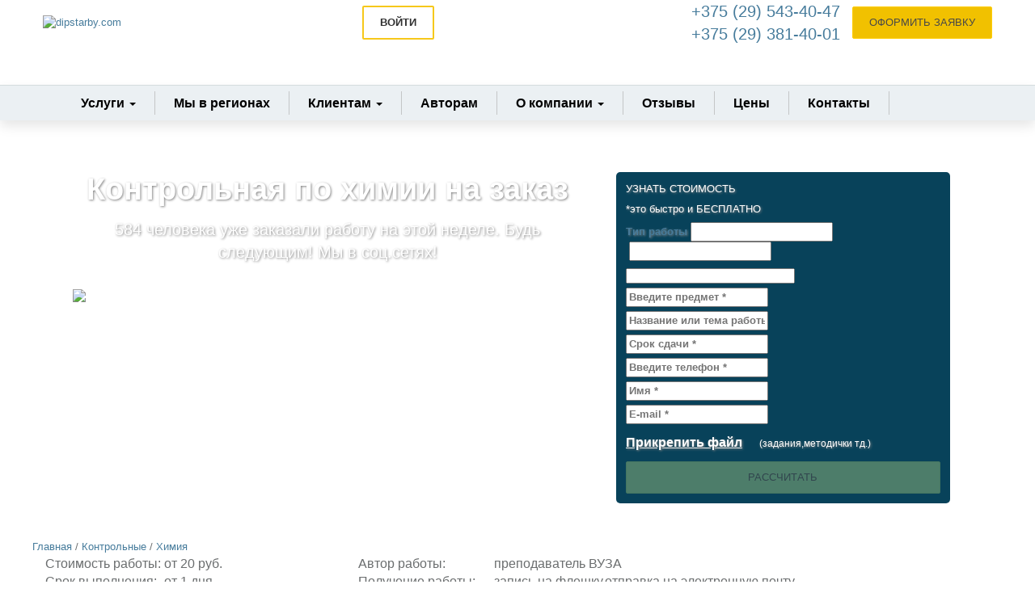

--- FILE ---
content_type: text/html; charset=UTF-8
request_url: https://dipstarby.com/kontrolnaya-po-himii
body_size: 34853
content:
-->
<!DOCTYPE html PUBLIC "-//W3C//DTD XHTML 1.0 Transitional//EN" "http://www.w3.org/TR/xhtml1/DTD/xhtml1-transitional.dtd">
<html xmlns="http://www.w3.org/1999/xhtml">

<head>
    <script>
        window.APP_FRONTEND___REMOTE_JS_SERVICES__CREDENTIAL_ACTUAL__FOR_SERVICE__YANDEX_METRIKA__CID='9613888';
    </script>

    <base href="/" /><!--[if IE]></base><![endif]-->
    <meta name="viewport" content="width=device-width, initial-scale=1.0, maximum-scale=1.0, user-scalable=no">
    <meta http-equiv="Content-Type" content="text/html; charset=UTF-8" />
    <meta http-equiv="Content-Language" content="ru" />
    <title>Контрольная работа по химии на заказ в Минске,цена решения контрольной</title>
    <meta name="description" content="Написание контрольной работы по химии на заказ в Минске и всей Беларуси недорого!  Узнай цену решения контрольной по химии за 30 мин! ✓Рассрочка ✓Без плагиата ✓Соблюдаем сроки " />
    <meta name="keywords" content="контрольная, работа, химия, заказать" />
    <meta name="geo.position" content="53.90358;30.336428" />
    <meta name="icbm" content="53.90358,30.336428" />
            
            <meta name="yandex-verification" content="64f09014685b6c39" />
        
    
    <link rel="alternate" type="application/rss+xml" title="News RSS" href="https://dipstarby.com/files/rss/news_ru.rss" />


    <style>*{font-display: swap}.ajax-dropdown {position: absolute;display: none;}html{font-family:sans-serif;-ms-text-size-adjust:100%;-webkit-text-size-adjust:100%}body{margin:0}footer,header,nav,section{display:block}a{background:transparent}b,strong{font-weight:600}h1{font-size:2em;margin:.67em 0}img{border:0}button,input,select{color:inherit;font:inherit;margin:0}button{overflow:visible}button,select{text-transform:none}button,input[type="submit"]{-webkit-appearance:button}button::-moz-focus-inner,input::-moz-focus-inner{border:0;padding:0}input{line-height:normal}input[type="checkbox"],input[type="radio"]{box-sizing:border-box;padding:0}fieldset{border:1px solid #c0c0c0;margin:0 2px;padding:.35em .625em .75em}*{-webkit-box-sizing:border-box;-moz-box-sizing:border-box;box-sizing:border-box}*:before,*:after{-webkit-box-sizing:border-box;-moz-box-sizing:border-box;box-sizing:border-box}html{font-size:62.5%}body{font-family:"Open Sans",Arial,Helvetica,Sans-Serif;font-size:13px;line-height:1.428571429;color:#6B6E6F;background-color:#fff}input,button,select{font-family:inherit;font-size:inherit;line-height:inherit}a{color:#477c9c;text-decoration:none}img{vertical-align:middle}.img-responsive{display:block;max-width:100%;height:auto}.sr-only{position:absolute;width:1px;height:1px;margin:-1px;padding:0;overflow:hidden;clip:rect(0,0,0,0);border:0}h1,h2,h3,h4,h6{font-family:"Open Sans",Arial,Helvetica,Sans-Serif;font-weight:500;line-height:1.1;color:inherit}h1,h2,h3{margin-top:18px;margin-bottom:9px}h4,h6{margin-top:9px;margin-bottom:9px}h1{font-size:24px}h2{font-size:22px}h3{font-size:19px}h4{font-size:18px}h6{font-size:15px}p{margin:0;padding-bottom:20px}.text-center{text-align:center}ul,ol{margin-top:0;margin-bottom:9px}ul ul{margin-bottom:0}.container{margin-right:auto;margin-left:auto;padding-left:20px;padding-right:20px}@media (min-width:768px){.container{width:746px}}@media (min-width:992px){.container{width:966px}}@media (min-width:1200px){.container{width:1166px}}.col-md-1,.col-md-2,.col-lg-2,.col-sm-3,.col-sm-4,.col-md-4,.col-sm-5,.col-md-5,.col-lg-5,.col-xs-6,.col-md-6,.col-sm-7,.col-md-7,.col-sm-12{position:relative;min-height:1px;padding-left:13px;padding-right:13px}.col-xs-6{float:left}.col-xs-6{width:50%}@media (min-width:768px){.col-sm-3,.col-sm-4,.col-sm-5,.col-sm-7,.col-sm-12{float:left}.col-sm-12{width:100%}.col-sm-7{width:58.333333333333336%}.col-sm-5{width:41.66666666666667%}.col-sm-4{width:33.33333333333333%}.col-sm-3{width:25%}}@media (min-width:992px){.col-md-1,.col-md-2,.col-md-4,.col-md-5,.col-md-6,.col-md-7{float:left}.col-md-7{width:58.333333333333336%}.col-md-6{width:50%}.col-md-5{width:41.66666666666667%}.col-md-4{width:33.33333333333333%}.col-md-2{width:16.666666666666664%}.col-md-1{width:8.333333333333332%}}@media (min-width:1200px){.col-lg-2,.col-lg-5{float:left}.col-lg-5{width:41.66666666666667%}.col-lg-2{width:16.666666666666664%}}fieldset{padding:0;margin:0;border:0;min-width:0}label{display:inline-block;margin-bottom:5px;font-weight:bold}input[type="radio"],input[type="checkbox"]{margin:4px 0 0;margin-top:1px 9;line-height:normal}input[type="file"]{display:block}.form-control{display:block;width:100%;height:32px;padding:6px 12px;font-size:13px;line-height:1.428571429;color:#555;background-color:#fff;background-image:none;border:1px solid #ccc;border-radius:0;-webkit-box-shadow:inset 0 1px 1px rgba(0,0,0,0.075);box-shadow:inset 0 1px 1px rgba(0,0,0,0.075)}.form-control::-moz-placeholder{color:#999;opacity:1}.form-control:-ms-input-placeholder{color:#999}.form-control::-webkit-input-placeholder{color:#999}.checkbox{display:block;min-height:18px;margin-top:10px;margin-bottom:10px;padding-left:20px}.checkbox input[type="checkbox"]{float:left;margin-left:-20px}.btn{display:inline-block;margin-bottom:0;font-weight:normal;text-align:center;vertical-align:middle;background-image:none;border:1px solid black;white-space:nowrap;padding:10px 20px;font-size:13px;line-height:1.428571429;border-radius:2px;text-transform:uppercase}.btn[disabled]{opacity:.65;filter:alpha(opacity=65);-webkit-box-shadow:none;box-shadow:none}.btn-default{color:#4E4E4E;background-color:#d3dbde;border-color:#D3DBDE}.btn-primary{color:#fff;background-color:#3276b1;border-color:#2c699d}.btn-success{color:#484848;background-color:#F1C100;border-color:#FFCD00}.btn-success[disabled]{background-color:#739e73;border-color:#659265}.btn-warning{color:#313131;background-color:#FFFFFF;border:2px solid #f6c81b;font-weight:bold}.btn-lg{padding:8px 20px;font-size:17px;line-height:1.33;border-radius:3px;text-transform:uppercase}.btn-sm{padding:5px 15px;font-size:12px;line-height:1.5;border-radius:2px}.fade{opacity:0}.collapse{display:none}.glyphicon{position:relative;top:1px;display:inline-block;font-family:'Glyphicons Halflings';font-style:normal;font-weight:normal;line-height:1;-webkit-font-smoothing:antialiased;-moz-osx-font-smoothing:grayscale}.glyphicon-search:before{content:"e003"}.glyphicon-chevron-left:before{content:"e079"}.glyphicon-chevron-right:before{content:"e080"}.caret{display:inline-block;width:0;height:0;margin-left:2px;vertical-align:middle;border-top:4px solid;border-right:4px solid rgba(0,0,0,0);border-left:4px solid transparent}.dropdown{position:relative}.dropdown-menu{position:absolute;top:40px;opacity:0;left:0;visibility:hidden;display:block;z-index:3;float:left;min-width:150px;padding:0px 12px;margin:3px 0 0;list-style:none;font-size:13px;background-color:#FFF;border:1px solid #ccc;border:1px solid rgba(0,0,0,0.15);border-radius:2px;-webkit-box-shadow:0 6px 12px rgba(0,0,0,0.175);box-shadow:0 8px 12px rgba(0,0,0,0.175);background-clip:padding-box;border-top:none;transform:translateZ(0);transform:translateY(10%)}.dropdown-menu>li>a{display:block;padding:6px 16px;clear:both;font-weight:normal;line-height:1.428571429;color:#333;white-space:nowrap;border-bottom:1px solid #d6dbde}.btn-group{position:relative;display:inline-block;vertical-align:middle}.btn-group>.btn{position:relative;float:left}.btn-group .btn+.btn{margin-left:-1px}.btn-group>.btn:not(:first-child):not(:last-child):not(.dropdown-toggle){border-radius:0}.btn-group>.btn:first-child{margin-left:0}.btn-group>.btn:first-child:not(:last-child):not(.dropdown-toggle){border-bottom-right-radius:0;border-top-right-radius:0}.btn-group>.btn:last-child:not(:first-child){border-bottom-left-radius:0;border-top-left-radius:0}[data-toggle="buttons"]>.btn>input[type="radio"]{display:none}.nav{margin-bottom:0;padding-left:0;list-style:none}.nav>li{position:relative;display:block}.nav>li>a{position:relative;display:block}.navbar{position:relative;min-height:42px}@media (min-width:768px){.navbar{border-radius:2px}}@media (min-width:1025px){.navbar-header{float:left}}.navbar-collapse{max-height:340px;overflow-x:visible;padding-right:13px;padding-left:13px;border-top:1px solid transparent;box-shadow:inset 0 1px 0 rgba(255,255,255,0.1);-webkit-overflow-scrolling:touch}@media (min-width:1025px){.navbar-collapse.collapse{display:block!important;height:auto!important;padding-bottom:0;overflow:visible!important}}@media (min-width:768px){.navbar-collapse{width:auto;border-top:0;box-shadow:none}.navbar-static-top .navbar-collapse{padding-left:0;padding-right:0}}.container>.navbar-header,.container>.navbar-collapse{margin-right:-13px;margin-left:-13px}@media (min-width:768px){.container>.navbar-header,.container>.navbar-collapse{margin-right:0;margin-left:0}}.navbar-static-top{z-index:1000;border-width:0 0 1px}@media (min-width:768px){.navbar-static-top{border-radius:0}}.navbar-toggle{position:relative;float:right;margin-right:13px;padding:9px 10px;margin-top:8px;margin-bottom:8px;background-color:transparent;background-image:none;border:1px solid transparent;border-radius:2px}.navbar-toggle .icon-bar{display:block;width:22px;height:2px;border-radius:1px}.navbar-toggle .icon-bar+.icon-bar{margin-top:4px}@media (min-width:1025px){.navbar-toggle{display:none}}.navbar-nav{margin:8px -13px}.navbar-nav>li>a{padding-top:7px;padding-bottom:7px;font-size:16px;line-height:23px;padding-right:0}@media (min-width:768px){.navbar-nav{float:left;margin:0;z-index:10}.navbar-nav>li{float:left}}.navbar-nav>li>.dropdown-menu{margin-top:0;border-top-right-radius:0;border-top-left-radius:0}.navbar-default{background-color:#ebf0f3;border-top:1px solid #d4dcde;box-shadow:0px 7px 15px rgba(0,0,0,0.1)}.navbar-default .navbar-nav>li>a{color:#000000} .navbar-nav>.active>a{color:#477c9c;background-color:#EBF0F3} .navbar-toggle{border-color:#ddd!important}.navbar-toggle .icon-bar{background-color:#ccc}.navbar-collapse{border-color:#e7e7e7}.label{display:inline-flex;padding:2px 10px;font-size:16px;font-weight:bold;line-height:1;color:#fff;text-align:center;font-weight:normal;white-space:nowrap;vertical-align:baseline;border-radius:.25em}.panel-body{padding:15px}.panel-heading{padding:10px 15px}.panel-title{margin-top:0;margin-bottom:0;font-size:20px;color:inherit}.panel-title>a{color:inherit}.panel-group{margin-bottom:18px}.panel-group .panel-heading{border-bottom:0}.panel-default>.panel-heading+.panel-collapse .panel-body{border-left:2px solid #d1dae1;margin-left:65px}.close{float:right;font-size:19.5px;font-weight:bold;line-height:1;color:#000;text-shadow:0 1px 0 #fff;opacity:.2;filter:alpha(opacity=20)}button.close{padding:0;background:transparent;border:0;-webkit-appearance:none}.modal{display:none;overflow:auto;overflow-y:scroll;position:fixed;top:0;right:0;bottom:0;left:0;z-index:1050;-webkit-overflow-scrolling:touch;outline:0}.modal.fade .modal-dialog{-webkit-transform:translate(0,-25%);-ms-transform:translate(0,-25%);transform:translate(0,-25%)}.modal-dialog{position:relative;width:auto;margin:10px}.modal-content{position:relative;background-color:#fff;border:1px solid #999;border:1px solid rgba(0,0,0,0.2);border-radius:3px;-webkit-box-shadow:0 3px 9px rgba(0,0,0,0.5);box-shadow:0 3px 9px rgba(0,0,0,0.5);background-clip:padding-box;outline:0}.modal-header{padding:15px;border-bottom:1px solid #e5e5e5;min-height:16.428571429px}.modal-header .close{margin-top:-2px}.modal-title{margin:0;line-height:1.428571429}.modal-body{position:relative;padding:20px}.modal-footer{margin-top:15px;padding:19px 20px 20px;text-align:right;border-top:1px solid #e5e5e5}@media (min-width:768px){.modal-dialog{width:600px;margin:30px auto}.modal-content{-webkit-box-shadow:0 5px 15px rgba(0,0,0,0.5);box-shadow:0 5px 15px rgba(0,0,0,0.5)}}.tooltip{position:absolute;z-index:1030;display:block;visibility:visible;font-size:12px;line-height:1.4;opacity:0;filter:alpha(opacity=0)}.carousel{position:relative}.carousel-inner{position:relative;overflow:hidden;width:100%}.carousel-inner>.item{display:none;position:relative}.carousel-inner>.active{display:block}.carousel-inner>.active{left:0}.carousel-control{position:absolute;top:0;left:0;bottom:0;width:15%;opacity:.5;filter:alpha(opacity=50);font-size:20px;color:#fff;text-align:center;text-shadow:0 1px 2px rgba(0,0,0,0.6)}.carousel-control.left{background-image:-webkit-linear-gradient(left,color-stop(rgba(0,0,0,0.5) 0),color-stop(rgba(0,0,0,0.0001) 100%));background-image:linear-gradient(to right,rgba(0,0,0,0.5) 0,rgba(0,0,0,0.0001) 100%);background-repeat:repeat-x;filter:progid:DXImageTransform.Microsoft.gradient(startColorstr='#80000000', endColorstr='#00000000', GradientType=1)}.carousel-control.right{left:auto;right:0;background-image:-webkit-linear-gradient(left,color-stop(rgba(0,0,0,0.0001) 0),color-stop(rgba(0,0,0,0.5) 100%));background-image:linear-gradient(to right,rgba(0,0,0,0.0001) 0,rgba(0,0,0,0.5) 100%);background-repeat:repeat-x;filter:progid:DXImageTransform.Microsoft.gradient(startColorstr='#00000000', endColorstr='#80000000', GradientType=1)}.carousel-control .glyphicon-chevron-left,.carousel-control .glyphicon-chevron-right{position:absolute;top:50%;z-index:5;display:inline-block}.carousel-control .glyphicon-chevron-left{left:50%}.carousel-control .glyphicon-chevron-right{right:50%}.carousel-indicators{position:absolute;bottom:10px;left:50%;z-index:15;width:60%;margin-left:-30%;padding-left:0;list-style:none;text-align:center}.carousel-indicators li{display:inline-block;width:10px;height:10px;margin:1px;text-indent:-999px;border:1px solid #fff;border-radius:10px;background-color:#000 9;background-color:rgba(0,0,0,0)}.carousel-indicators .active{margin:0;width:12px;height:12px;background-color:#fff}.carousel-caption{position:absolute;left:5%;right:5%;bottom:20px;z-index:10;padding-top:20px;padding-bottom:20px;color:#fff;text-align:center}@media screen and (min-width:768px){.carousel-control .glyphicon-chevron-left,.carousel-control .glyphicon-chevron-right{width:30px;height:30px;margin-top:-15px;margin-left:-15px;font-size:30px}.carousel-caption{left:20%;right:20%;padding-bottom:30px}.carousel-indicators{bottom:20px}}.container:before,.container:after,.row:before,.row:after,.nav:before,.nav:after,.navbar:before,.navbar:after,.navbar-header:before,.navbar-header:after,.navbar-collapse:before,.navbar-collapse:after,.panel-body:before,.panel-body:after,.modal-footer:before,.modal-footer:after{content:" ";display:table}.container:after,.row:after,.nav:after,.navbar:after,.navbar-header:after,.navbar-collapse:after,.panel-body:after,.modal-footer:after{clear:both}@-ms-viewport{width:device-width}@media (max-width:1024px){.hidden-xs{display:none!important}}@media (min-width:768px) and (max-width:991px){.hidden-sm{display:none!important}}
        .top-block h2{font-size:38px}.top-block h1,.top-block h2{margin-top:15px;margin-bottom:12px}.top-block h1{text-align:center;color:white;font-weight:bold;font-size:85px;margin-top:50px;margin:80px -20px 30px;display:block}.top-block h2{text-align:center;color:white;font-weight:bold;display:block}.top-block h1{text-align:center;color:white;font-weight:bold;font-size:38px;margin-top:16px;margin-bottom:12px}.top-block h2{text-align:center;color:white;font-size:20px;display:block;font-weight:normal;letter-spacing:0px}.top-block{background-image:url("tmpl/lcrfb/images/back1.jpg");min-height:130px;color:white;text-shadow:1px 1px 3px #868686;margin-top:150px}@media (max-width:1024px){.carousel{display:block!important}.top-block{margin-top:50px}.u_block{padding:7px 6px}}.header-block .logo{margin:20px 0;position:relative;display:block}.header-block .search{margin:28px 0;position:relative;display:block}.header-block .enter{position:relative;display:block;margin:auto;margin-top:27px}.header-block .login-but{text-align:center}.header-block .phones-block{padding-top:0;text-align:center}.header-block .phones-block span{text-align:left;border-bottom:1px dashed red;color:red;font-size:14px}.header-block .phones-block .phones{margin:0;position:relative;display:block;font-size:20px}.header-block .contact{margin:6px -5px;position:relative;display:block}.header-block .contact img{padding-right:3px}.header-block .contact span{border-bottom:1px dashed black}.icon-addon{position:relative;color:#555;display:block}.icon-addon:after,.icon-addon:before{display:table;content:" "}.icon-addon:after{clear:both}.icon-addon .glyphicon{position:absolute;z-index:2;right:10px;width:20px;margin-left:-2.5px;text-align:center;padding:10px 0;top:1px}.icon-addon.addon-lg .form-control{line-height:18px;height:43px;font-size:20px;padding:7px 40px 7px 10px;background:#f7f7f7;border-radius:15px!important}.icon-addon.addon-lg .glyphicon{font-size:18px;margin-left:0;right:11px;top:4px}.icon-addon .form-control{padding-left:30px;float:left;font-weight:normal}.m-order-form{background:#08425a;padding:12px;color:white;border-radius:5px;margin:15px}.m-order-form input[type="file"]{display:none}.m-order-form .file{padding:7px 0px;font-size:16px}.m-order-form .file{overflow:auto}.m-order-form .file label{color:white}.m-order-form .file span{text-decoration:underline}.addfilespan{text-decoration:none!important;font-size:12px;margin-left:17px}.types-block{text-align:center;padding-bottom:30px}.types-block img{border-radius:200px;background:#ebf0f3}.types-block .row{padding:60px 0 0 0}.types-block .t-first{border-bottom:2px solid #d3dbde;padding-bottom:20px}.types-block h3{font-size:24px;color:#006083;padding:0;margin:10px 0;height:60px}.types-block .t-first span{display:block;padding:2px;float:left;padding:0 18px;width:100%;text-align:center}.types-block a{margin-top:10px}.blackwhy{color:black}.why-block .i-right{height:58px;position:absolute;right:-1px;top:-2px}.why-block .i-left{height:58px;position:absolute;left:-1px;top:-2px}.why-block .t-right{position:absolute;right:0;top:0;z-index:2;padding:8px 8px 0 8px;text-align:center;width:102px}.why-block .t-right .fa-angle-up{display:block}.why-block .t-right .fa-angle-down{display:none}.why-block .t-right label{display:block;font-size:15px}.why-block .t-left{position:absolute;left:0;top:0;z-index:2;padding:0 13px;text-align:center;color:#97a0a5}.why-block .t-left label{font-size:32px;display:block;font-weight:bold;line-height:36px}.why-block .t-left span{display:block;font-size:20px;margin-top:-13px}.why-block .panel-min{background:#f1f5f8;border:1px solid #d1dae1;border-radius:5px;margin-left:-5px;padding:15px;color:#757e85}.why-block .panel-min.smart-accordion-default.panel-group .panel-title a{padding:0;font-size:16px;text-decoration:none;width:auto;margin-bottom:5px}.why-block .panel-min.smart-accordion-default.panel-group .panel-title a span{border-bottom:1px dashed #757e85}.why-block .panel-min .panel-heading+.panel-collapse .panel-body{margin-left:10px;margin-top:10px;margin-bottom:10px}.reviews-block h3{text-align:center;font-size:19px;margin:1px 5px;font-weight:bold}.navbar-default .navbar-nav>li>a>label{padding:3px 23px;margin:0;border-right:1px solid #C4C6C7}.ublock{min-width:250px}.navbar-header .phone-mobile{position:relative;left:20px;top:13px;display:none}.navbar-header .login-mobile{position:relative;left:12px;top:3px;display:none;z-index:1000}.smart-form.old-sverka footer .btn{width:100%}.h4_span{line-height:normal;margin:0;font-family:"Open Sans",Arial,Helvetica,Sans-Serif;font-weight:300;display:block;-webkit-margin-before:1.33em;-webkit-margin-after:1.33em;-webkit-margin-start:0px;-webkit-margin-end:0px}@media (min-width:768px){.content{width:768px;margin:auto}}@media (min-width:992px){.content{width:98%}}@media (max-width:1200px){.navbar-nav>li>a{padding:0;padding-top:6px;margin:0;font-size:14px}.header-block .contact span{font-size:10px}}@media (max-width:990px){.header-block .logo{text-align:center}.container{padding-left:10px;padding-right:10px}.navbar-default .navbar-nav>li>a>label{padding:3px 10px}.top-block h1{width:100%;margin:0;margin-top:10px;padding:10px}.top-block h2{width:100%;margin:0;padding:10px}}@media (max-width:1024px){.navbar-header .phone-mobile{display:inline-block}.navbar-header .login-mobile{display:inline-block}.smart-accordion-default.panel-group .panel .panel-title{font-size:16px;padding:0;margin:0}.smart-accordion-default.panel-group .panel .panel-title a{font-size:16px;margin:0;padding:0px 20px 0px 78px;height:66px;vertical-align:middle;display:table-cell}.smart-accordion-default.panel-group .panel .panel-title a .t-right{width:30px;padding:20px}.smart-accordion-default.panel-group .panel .panel-title a .t-right label{display:none}.smart-accordion-default.panel-group .panel .panel-title a .i-right{display:none}.top-block div{text-align:center!important}.header-block .phones-block .phones{font-size:18px;padding-top:3px}}@media (min-width:768px){nav .dropdown-menu{display:block!important}.main-ul{-webkit-columns:2;-moz-columns:2;columns:2;width:500px}.main-ul li a{display:inline-block;width:100%}}@media (max-width:768px){.top-block .col-md-7{display:none}.types-block h3{height:auto}.types-block .t-first .col-md-2{margin-bottom:10px}.top-block{min-height:60px}.ublock{text-align:center}.dropdown-menu{display:none}.navbar-nav>li>a{padding-top:10px;padding-bottom:10px;font-size:16px;line-height:22px;text-align:center;height:auto;border-bottom:1px dotted #C1C1C1}.navbar-nav>li .dropdown-menu>li{text-align:center}.navbar-nav{margin:0 -13px;padding:0}.navbar-default .navbar-nav>li>a>label{border:none}}@media (max-width:700px){.navbar-header .phone-mobile{top:0;left:0;width:100%;text-align:center;height:50px;overflow:hidden;position:absolute}.navbar-header{top:3px;left:3px;text-align:left;height:50px}}@media (max-width:420px){.content{overflow:hidden}body{overflow-x:hidden}}.menu.fixed{position:fixed;top:0;left:0;width:100%;z-index:10}@media (min-width:1025px){.top105{top:105px!important}}.hideshow{display:none}.hideshow img{width:116px;height:118px}.item{margin:auto;width:80%;text-align:center;height:300px}.carousel-caption{color:black}.carousel{margin-bottom:20px;display:none}
        .intl-tel-input .hide {
            display: none;
            }
        .top-block h2, .top-block span.h3{
            display: none;
            }

        .header-icon{
            font-size: 32px!important;
            cursor: pointer;
            }
        .header-block .enter{
            margin-top: 0!important;
            }
        .header-block .logo{
            margin: 10px 0!important;
            }
        .dropdown{
            position: relative;
            }
        .dropdown.active .dropdown-content{
            display: block;
            }
        .dropdown-content{
        
            display: none;
            z-index: 999;
        
            position: absolute;
            top: 45px;
            right: 50%;
            transform: translateX(50%);
            min-width: 250px;
            }
        .dropdown-content .search{
            margin: 0!important;
            }
        .dropdown-content:before{
            width: 0;
            height: 0;
            border-left: 10px solid transparent;
            border-right: 10px solid transparent;
            border-bottom: 10px solid #f7f7f7;
            content: '';
            position: absolute;
            top: -9px;
            z-index: 2;
            right: 50%;
            transform: translateX(50%);
            }
        .dropdown-content:after{
            width: 0;
            height: 0;
            border-left: 11px solid transparent;
            border-right: 11px solid transparent;
            border-bottom: 11px solid #ccc;
            content: '';
            position: absolute;
            z-index: 1;;
            top: -10px;
            right: 50%;
            transform: translateX(50%);
            }
        .top-block .col-md-7 p{
            margin-top: 15px;
            margin-bottom: 12px;

            text-align: center;
            display: block;
            text-align: center;
            display: block;
            text-align: center;
            color: white;
            font-size: 20px;
            display: block;
            font-weight: 400;
            letter-spacing: 0;s
            }

        @media (min-width: 1024px){
            .hidden-desctop{
                display: none !important;
                    }
                }
        @media  (min-width: 767px){
                .hidden-tablet-up{
                    display: none !important;
                }
            }
        @media (max-width: 1024px){
            .header-block .phones-block .phones{
                font-size: 14px!important;
            }
            .header-icon{
                font-size: 20px!important;
            }
            .navbar.fixed{
                top: 56px!important;
                min-height: 0!important;
            }
        }
        @media (max-width: 1024px) and (min-width: 767px){
            .top-block {
                margin-top: 55px!important;
            }
            .col-tablet-6{
                /*max-width: 50%;*/
                width: 50%!important;
            }
            .col-tablet-7{
                /*max-width: 50%;*/
                width: 58.333333333333336%!important;
            }
            .col-tablet-2{
                width: 16.666666666666664%!important;
            }
            .col-tablet-3{
                width: 25%!important;
            } 
        }
        @media (max-width: 766px){
            .top-block {
                margin-top: 93px!important;
            }
            header{
                border-bottom: 1px solid #e7e7e7;
            }

            .navbar.fixed {
                top: 96px!important;
            }
            .logo img{
                max-height: 37px;
            }
            .header-hidden-mob{
                display: none !important;
            }
            .col-mob-9{
                width: 75%!important;
            }
            .col-mob-3{
                width: 25%!important;
            }
            .navbar-toggle{
                margin: 10px 0!important;
            }
            .hidden-tablet-up .btn {
                padding: 5px 10px!important;
            }
        }
        .navbar-toggle .icon-bar{
            background: #666;
        }
        .navbar-toggle{
            margin-right: 0;
            margin-left: 20px;
            margin-top: 0;
        }
        .justify-content-between .popover{
            position: fixed;
        }
        .justify-content-between{
            position: relative;
            -webkit-box-align:center;
            -ms-flex-align:center;
            align-items:center;
            -webkit-box-pack:center;
            -ms-flex-pack:center;
            display:-webkit-box;
            display:-ms-flexbox;
            display:flex;
            width:100%;
            -webkit-box-pack:justify;
            -ms-flex-pack:justify;
            justify-content:space-between
        }
        .col-xs-12 {
            width: 100%;
        }
        .pays-block{
            flex-wrap: wrap;
            /*margin-top: 20px;*/
            padding: 0 15px;
            margin-bottom: 0 !important;
        }
        .pays-block span{
            display: inline-block;
            margin-bottom: 10px;
            border-radius: 10px;
            border: 2px solid #ccc;
            padding: 4px;
            height: 50px;
            width: 80px;
            display: flex;
            align-items: center;
            justify-content: center;
        }
        .pays-block span img{
            max-width: 100%;
            height: auto;
            max-height: 100%;
            filter: grayscale(100%);
            opacity: 0.8;
            transition: 0.3s;
        }
        .pays-block span:hover img{
            filter: grayscale(0%);
            opacity: 1;
        }
        .pays-block-title{
            margin-top: 20px;
            padding: 0 15px;
            margin-bottom: 10px;
            font-size: 18px;
            font-weight: bold;
            color: #477c9c;
        }
    </style>


    
	<script type="text/javascript" src="/uchet/html/js/libs/jquery-3.1.1.min.js?sv=20240906v2"></script>
    
    <div class="sverka_uchet_9jasoz"><div class="sverka_header">
    <script type="text/javascript" src="//dipstarby.com/uchet/html/js/libs/jquery-migrate-1.4.1.min.js?sv=20240906v2"></script>
    <script type="text/javascript" src="//dipstarby.com/uchet/html/js/bootstrap/bootstrap.min.js?sv=20240906v2"></script>
    <script type="text/javascript" src="//dipstarby.com/uchet/html/js/plugin/select2/select2.min.js?sv=20240906v2"></script>
    <script type="text/javascript" src="//dipstarby.com/uchet/html/js/plugin/jquery-validate/jquery.validate.min.js?sv=20240906v2"></script>
    <script type="text/javascript" src="//dipstarby.com/uchet/html/js/plugin/bootstrap-wizard/jquery.bootstrap.wizard.min.js?sv=20240906v2"></script>
    <script type="text/javascript" src="//dipstarby.com/uchet/html/js/bootstrap/bootstrap-datetimepicker.min.js?sv=20240906v2"></script>

            <script type="text/javascript" src="//dipstarby.com/uchet/html/js/lang/UTF8.js?sv=20240906v2"></script>
        <script type="text/javascript" src="//dipstarby.com/uchet/html/js/bootstrap/locales/bootstrap-datetimepicker.ru.js?sv=20240906v2"></script>
    
    <script src="//dipstarby.com/uchet/html/js/func.js?v=3.4"></script>
</div>

<script src="//dipstarby.com/uchet/html/js/common.js?sv=20240906v2"></script>

<!-- Modal -->
<div class="modal fade" id="uchet_modal-def" tabindex="-1" role="dialog" aria-labelledby="myModalLabel" aria-hidden="true">
    <div class="modal-dialog">
        <div class="modal-content" id="uchet_modal-content">

        </div><!-- /.modal-content -->
    </div><!-- /.modal-dialog -->
</div>
<!-- /.modal-->

<!-- Modal -->
<div class="modal fade" id="uchet-modal-anketa" tabindex="-1" role="dialog" aria-labelledby="myModalLabel" aria-hidden="true">
    <div class="modal-dialog">
        <div class="modal-content">
            <div class="modal-header">
                <button type="button" class="close" data-dismiss="modal" aria-hidden="true">
                    ×
                </button>
                <h3 class="modal-title" id="myModalLabel">ФИО, заполните пожалуйста мини-анкету ниже.</h3>
                <h4 class="modal-title" id="myModalLabel">Все данные строго конфиденциальны!!!</h4>
            </div>
            <div class="modal-body">
                <form method="post" class="smart-form" action="//dipstarby.com/cabinet/page/owninfo" id="anketa-form" enctype="multipart/form-data">
                    <input type="hidden" name="act" value="anketaSave">
                    <fieldset>
                        <header>Ваш пол:</header>
                        <section>
                            <div class="btn-group" data-toggle="buttons">
                                <label class="btn btn-default">
                                    <input type="radio" name="sex" value="1" autocomplete="off"> Мужской
                                </label>
                                <label class="btn btn-default">
                                    <input type="radio" name="sex" value="2" autocomplete="off"> Женский
                                </label>
                            </div>
                        </section>
                    </fieldset>
                    <fieldset>
                    <fieldset>
                        <header>Ваш возраст:</header>
                        <section>
                            <div class="btn-group" data-toggle="buttons">
                                <label class="btn btn-default">
                                    <input type="radio" name="age" value="1" autocomplete="off"> < 18 лет
                                </label>
                                <label class="btn btn-default">
                                    <input type="radio" name="age" value="2" autocomplete="off"> 18-25 лет
                                </label>
                                <label class="btn btn-default">
                                    <input type="radio" name="age" value="3" autocomplete="off"> 26-30 лет
                                </label>
                                <label class="btn btn-default">
                                    <input type="radio" name="age" value="4" autocomplete="off"> 31-40 лет
                                </label>
                                <label class="btn btn-default">
                                    <input type="radio" name="age" value="5" autocomplete="off"> > 40 лет
                                </label>
                            </div>
                        </section>
                    </fieldset>
                    <fieldset>
                        <header>Форма обучения:</header>
                        <section>
                            <div class="btn-group" data-toggle="buttons">
                                <label class="btn btn-default">
                                    <input type="radio" name="training-form" value="1" autocomplete="off"> дневное
                                </label>
                                <label class="btn btn-default">
                                    <input type="radio" name="training-form" value="2" autocomplete="off"> заочное
                                </label>
                                <label class="btn btn-default">
                                    <input type="radio" name="training-form" value="3" autocomplete="off"> вечернее
                                </label>
                                <label class="btn btn-default">
                                    <input type="radio" name="training-form" value="4" autocomplete="off"> дистанционное
                                </label>
                            </div>
                        </section>
                    </fieldset>
                    <fieldset>
                        <header>На каком курсе учитесь?</header>
                        <section>
                            <div class="btn-group" data-toggle="buttons">
                                <label class="btn btn-default">
                                    <input type="radio" name="training-course" value="1" autocomplete="off"> 1 курс
                                </label>
                                <label class="btn btn-default">
                                    <input type="radio" name="training-course" value="2" autocomplete="off"> 2 курс
                                </label>
                                <label class="btn btn-default">
                                    <input type="radio" name="training-course" value="3" autocomplete="off"> 3 курс
                                </label>
                                <label class="btn btn-default">
                                    <input type="radio" name="training-course" value="4" autocomplete="off"> 4 курс
                                </label>
                                <label class="btn btn-default">
                                    <input type="radio" name="training-course" value="5" autocomplete="off"> 5 курс
                                </label>
                                <label class="btn btn-default">
                                    <input type="radio" name="training-course" value="6" autocomplete="off"> 6 курс
                                </label>
                            </div>
                        </section>
                    </fieldset>
                    <fieldset>
                        <header>Время Вашей сессии?</header>
                        <div class="row">
                            <section class="col col-6">
                                <label class="input"> <i class="icon-append fa fa-calendar"></i>
                                    <input type="text" name="session_time_1" id="session_time_1" placeholder="Летняя сессия" class="datepicker">
                                </label>
                            </section>
                            <section class="col col-6">
                                <label class="input"> <i class="icon-append fa fa-calendar"></i>
                                    <input type="text" name="session_time_2" id="session_time_2" placeholder="Зимняя сессия" class="datepicker">
                                </label>
                            </section>
                        </div>
                    </fieldset>
                </form>
            </div>
            <div class="modal-footer text-center">
                <button type="button" class="btn btn-success btn-lg">
                    Готово
                </button>
            </div>
        </div>
    </div>
</div><!-- /.modal-->
<script type="text/javascript">
    sverka_StartDatePicker(".datepicker");
</script></div>
                    
            <script>
                window.addEventListener("load", () => {
                    const el = document.createElement('script');

                    el.src = "//code.jivo.ru/widget/9YFkHUevp6";
                    el.async = true;
                        const innerScript = () => {
                            document.body.appendChild(el);
                            console.log('append jivosite');
                        }
                    setTimeout(innerScript, 2000);
                })
            </script>
        
                
        <script>
            function OrderValidate(argument) {
            }
            function StartSelect2(argument) {
            }
            function StartPhonePicker(argument) {
            }
            function loadScript(url) {
                if(document.querySelectorAll(`[src="${url}"]`).length==0){
                    let script
                    if(url.includes('.css')) {
                        script = document.createElement('link');
                        //   script.rel='stylesheet';
                        script.type='text/css';
                        script.setAttribute('rel', 'stylesheet');
                        script.setAttribute('href', url);
                    }
                    else {
                        script = document.createElement('script');
                        script.type = 'text/javascript';
                        script.src = url;
                    }
                    document.head.appendChild(script);
                }
            }
        </script>
    
                    
            <script>
                (function(w,d,s,l,i){w[l]=w[l]||[];w[l].push({'gtm.start':
                new Date().getTime(),event:'gtm.js'});var f=d.getElementsByTagName(s)[0],
                j=d.createElement(s),dl=l!='dataLayer'?'&l='+l:'';j.async=true;j.src=
                'https://www.googletagmanager.com/gtm.js?id='+i+dl;f.parentNode.insertBefore(j,f);
                })(window,document,'script','dataLayer','GTM-WNWQCT8');
            </script>
        
            </head>

<body class="page-kontrolnaya-po-himii">
        
        <noscript><iframe src="https://www.googletagmanager.com/ns.html?id=GTM-WNWQCT8"
        height="0" width="0" style="display:none;visibility:hidden"></iframe></noscript>
    
    <header class="fixed header-full header-block menu" id="menu" style="background: url(tmpl/lcrfb/img/mybg.png) #ffffff;">
    <div class="content">
    <div class="row" style="display: flex; align-items: center; flex-wrap: wrap;">
            <div class="col-md-2 col-sm-2 col-mob-3 col-tablet-2">
                <a class="logo" href="https://dipstarby.com/" title="dipstarby.com">
                    <img class="img-responsive" src="https://dipstarby.com/tmpl/lcrfb/images/logo.png" title="dipstarby.com"/>
                </a>
            </div>
            <div class="col-md-1 hidden-xs"></div>
            <div class="col-md-4 col-sm-4 col-tablet-3 header-hidden-mob">
                <div style="display: flex; align-items: center; justify-content: space-between;">
                    <div class="dropdown  hidden-xs">
                        <i class="header-icon fa fa-search dropdown-toggle" ></i>
                        <div class="dropdown-content">
                            <div class="icon-addon addon-lg search">
                            <form method="get" action="https://dipstarby.com/search" enctype="multipart/form-data">
                                <input type="hidden" name="p_main" value="kontrolnye">
                                <input type="text" name="stext" id="stext" placeholder="Поиск" class="form-control" value="">
                                <label for="email" class="glyphicon glyphicon-search" rel="tooltip" title="" data-original-title="email"></label>
                            </form>
                            </div>
                        </div>
                    </div>
                    <div class="">
                       	<button class="btn btn-warning enter u_block" id="ublock" data-toggle="dropdown">
		<i class="fa fa-user"></i> Войти
	</button>
    <div class="ajax-dropdown">
        <div class="smart-form ublock">
            <header>
                Личный кабинет
            </header>
			<label class="label">Вход в личный кабинет</label>
			<form method="post" action="/cabinet/page/renter" id="U_LoginForm">
				<input type="hidden" name="u_method" id="u_method" value="authorize" />
				<fieldset>
					<section>
						<label class="input"> <i class="icon-append fa fa-user"></i>
							<input type="text" name="u_login" id="u_login" placeholder="Имя пользователя">
							<b class="tooltip tooltip-bottom-right">Введите логин</b> </label>
					</section>
					<section>
						<label class="input"> <i class="icon-append fa fa-lock"></i>
							<input type="password" name="u_pass" placeholder="Пароль" id="u_pass">
							<b class="tooltip tooltip-bottom-right">Введите email</b> </label>
					</section>
					<section>
						<label class="checkbox">
							<input type="checkbox" name="u_long" id="u_long" value="yes">
							<i></i>Запомнить</label>
					</section>
				</fieldset>
				<footer>
					<button type="submit" name="ulog" id="ulog" class="btn btn-primary ">
						Войти
					</button>
				</footer>
			</form>
			<label class="label"> <a href="//dipstarby.com/cabinet/page/recover">Восстановить пароль</a><br /></label>
		</div>
    </div>

                    </div>
                     <div class=""  rel="popover-hover" data-placement="bottom"
                             data-placement="top" data-original-title="" data-html="true"
                             data-content="<div class='contact-top no-swap'>dipstar.by@mail.ru</div>">
                        <i class="header-icon fa fa-envelope" ></i>
                    </div>
                     <div class="" rel="popover-hover" data-placement="bottom"
                             data-placement="top" data-original-title="" data-html="true"
                             data-content="<div class='contact-top no-swap'>Telegram/Viber: <br>+375 (29) 381-40-01</div>">
                        <i class="header-icon fa fa-comment" ></i>
                    </div>


                </div>
            </div>

            <div class="col-md-5 col-sm-5 col-tablet-7 col-mob-9">
                <div style="display: flex; align-items: center; justify-content: flex-end;">
                   <div style="display: flex; align-items: center;">
                   <i class="header-icon fa fa-phone" style="margin-right: 10px;"></i>
                   <div class="phones-block" style="margin-right: 15px;">
                            <div id="phones">
                                <div class="phones">
                                    <a href="tel:+375295434047">+375 (29) 543-40-47</a>
                                </div>
                                <div class="phones"><a href="tel:+375293814001">+375 (29) 381-40-01</a></div>
<!--<div class="phones"><a href="tel:+375333954047">+375 (33) 395-40-47</a></div>
<div class="phones"><a href="tel:+375172934676">+375 (17) 293-46-76</a></div>-->



                            </div>
                            <!-- <div class="hidden-xs" rel="popover-hover" data-placement="bottom"
                                 data-placement="top" data-original-title="" data-html="true"
                                 data-content="<div class='contact-top no-swap'> Пн-Пт: с 10:00 до 18:00<br>
Сб-Вс: 10:00 до 14:00</div>">
                                    <span style="color: inherit;">Режим работы</span>
                            </div> -->
                    </div>

                    </div>
                    <div class="header-hidden-mob">
                         <a href="/order" class="btn btn-success fast-but-2" style="width: 100%" >Оформить заявку</a>
                     </div>
                     <button type="button" class="navbar-toggle collapsed hidden-desctop" data-toggle="collapse" data-target="#navbar" aria-expanded="false" aria-controls="navbar">
                        <span class="sr-only">Навигация</span>
                        <span class="icon-bar"></span>
                        <span class="icon-bar"></span>
                        <span class="icon-bar"></span>
                    </button>
                </div>
            </div>
            <div class="col-xs-12 hidden-tablet-up">
                <div class="justify-content-between" style="padding-bottom: 10px;">
                    <div>
                          	<button class="btn btn-warning enter u_block" id="ublock" data-toggle="dropdown">
		<i class="fa fa-user"></i> Войти
	</button>
    <div class="ajax-dropdown">
        <div class="smart-form ublock">
            <header>
                Личный кабинет
            </header>
			<label class="label">Вход в личный кабинет</label>
			<form method="post" action="/cabinet/page/renter" id="U_LoginForm">
				<input type="hidden" name="u_method" id="u_method" value="authorize" />
				<fieldset>
					<section>
						<label class="input"> <i class="icon-append fa fa-user"></i>
							<input type="text" name="u_login" id="u_login" placeholder="Имя пользователя">
							<b class="tooltip tooltip-bottom-right">Введите логин</b> </label>
					</section>
					<section>
						<label class="input"> <i class="icon-append fa fa-lock"></i>
							<input type="password" name="u_pass" placeholder="Пароль" id="u_pass">
							<b class="tooltip tooltip-bottom-right">Введите email</b> </label>
					</section>
					<section>
						<label class="checkbox">
							<input type="checkbox" name="u_long" id="u_long" value="yes">
							<i></i>Запомнить</label>
					</section>
				</fieldset>
				<footer>
					<button type="submit" name="ulog" id="ulog" class="btn btn-primary ">
						Войти
					</button>
				</footer>
			</form>
			<label class="label"> <a href="//dipstarby.com/cabinet/page/recover">Восстановить пароль</a><br /></label>
		</div>
    </div>

                    </div>
                    <div>

                         <a href="/order" class="btn btn-success fast-but-2" style="width: 100%" >Оформить заявку</a>
                    </div>
                </div>

            </div>


        </div>

    </div> <!-- container -->
</header>

<nav class="navbar navbar-default navbar-static-top fixed menu top105" style="z-index: 4">
    <div class="container">

        <div id="navbar" class="navbar-collapse collapse">
            <ul class="nav navbar-nav">
                <li class="active">
                    <a href="https://dipstarby.com/"><i class="fa fa-home fa-lg"></i></a>
                </li>
                <li class="dropdown">
                    <a href="https://dipstarby.com/uslugi" class="dropdown-toggle m-link" data-toggle="">
                        <label>
                            Услуги <span class="caret"></span>
                        </label>
                    </a>

                    <ul class="dropdown-menu main-ul">
                        <li><a href="https://dipstarby.com/dissertacii">Диссертация</a></li>
                        <li><a href="https://dipstarby.com/otchet-po-preddiplomnoi-praktike">Преддипломная практика</a></li>
                         <li>
                            <a href="https://dipstarby.com/diplomnie-raboty">Дипломная работа</a>
                        </li>
                        <li>
                            <a href="https://dipstarby.com/kursovie-raboty">Курсовая работа</a>
                        </li>
                        <li>
                            <a href="https://dipstarby.com/kursovaya-rabota-praktika">Курсовая практическая</a>
                        </li>
                        <li>
                            <a href="https://dipstarby.com/otchety-po-praktike">Отчет по практике</a>
                        </li>

                        <li>
                            <a href="https://dipstarby.com/kontrolnye">Контрольная работа</a>
                        </li>
                        <li>
                            <a href="https://dipstarby.com/referati">Реферат</a>
                        </li>
                        <li>
                            <a href="https://dipstarby.com/doklad">Доклад</a>
                        </li>
                        <li>
                            <a href="https://dipstarby.com/vypolnenie-chertezhei">Чертёж</a>
                        </li>
                        <li>
                            <a href="https://dipstarby.com/laboratornye-raboty">Лабораторная работа</a>
                        </li>
                        <li>
                           <a href="https://dipstarby.com/nauchnye-statii">Научная статья</a>
                       </li>
                       <li>
                            <a href="https://dipstarby.com/esse">Эссе</a>
                        </li>
                        <li>
                            <a href="https://dipstarby.com/composition">Сочинение</a>
                        </li>
                        <li>
                            <a href="https://dipstarby.com/reshenie-zadach">Решение задач</a>
                        </li>
                        <li>
                            <a href="https://dipstarby.com/otvety-na-voprosy">Ответы на вопросы</a>
                        </li>
                        <li>
                            <a href="https://dipstarby.com/prakticheskoe-zadanie">Практическое задание</a>
                        </li>
                        <li>
                            <a href="https://dipstarby.com/tvorcheskaya-rabota">Творческая работа</a>
                        </li>
                        <li>
                            <a href="https://dipstarby.com/shpargalki">Шпаргалки</a>
                        </li>
                        <li>
                            <a href="https://dipstarby.com/rech-k-diplomnoi-rabote">Речь</a>
                        </li>
                        <li>
                            <a href="https://dipstarby.com/prezentaciya-k-diplomnoi-rabote">Презентация</a>
                        </li>
                        <li>
                            <a href="https://dipstarby.com/recenziya">Рецензия</a>
                        </li>
                        <li>
                            <a href="https://dipstarby.com/dnevnik-po-praktike">Дневник по практике</a>
                        </li>
                        <li>
                            <a href="https://dipstarby.com/copywriting">Копирайтинг</a>
                        </li>
                        <li>
                            <a href="https://dipstarby.com/nabor-texta">Набор текста</a>
                        </li>
                        <li>
                            <a href="https://dipstarby.com/finalization">Доработка</a>
                        </li>
                        <li>
                            <a href="https://dipstarby.com/uniqueness">Поднятие уникальности</a>
                        </li>





                    </ul>
                </li>
                <li>
                    <a href="https://dipstarby.com/regions">
                        <label>Мы в регионах</label>
                    </a>
                </li>
                <li class="dropdown">
                    <a href="#" class="dropdown-toggle" data-toggle="dropdown" role="button" aria-haspopup="true" aria-expanded="false">
                        <label>
                            Клиентам <span class="caret"></span>
                        </label>
                    </a>
                    <ul class="dropdown-menu">
                        <li>
                            <a href="https://dipstarby.com/shema" title="Как заказать?">Как заказать?</a>
                        </li>
                        <li>
                            <a href="https://dipstarby.com/payments" title="Оплата и доставка">Оплата и доставка</a>
                        </li>
                        <li>
                            <a href="https://dipstarby.com/discount" title="Акции и спецпредложения">Акции и спецпредложения</a>
                        </li>
                        <li>
                            <a href="https://dipstarby.com/articles" title="Статьи">Статьи</a>
                        </li>

                        <li>
                            <a href="https://dipstarby.com/predmety" title="Предметы">Предметы</a>
                        </li>
                        <li>
                            <a href="https://dipstarby.com/faq" title="Часто задаваемые вопросы">Часто задаваемые вопросы</a>
                        </li>
                    </ul>
                </li>
                <li>
                    <a href="https://avtor.dipstarby.com" target="_blank">
                        <label>
                            Авторам
                        </label>
                    </a>
                                                                                                                                                                                                                                                                                                                                        </li>
                    <li class="dropdown">
                        <a href="https://dipstarby.com/about" class="dropdown-toggle m-link">
                            <label>О компании <span class="caret"></span></label>
                        </a>
                        <ul class="dropdown-menu">
                            <li>
                                <a href="https://dipstarby.com/o-nas" title="Наша команда">Наша команда</a>
                            </li>
                            <li>
                                <a href="https://dipstarby.com/conditions" title="Гарантии">Гарантии</a>
                            </li>
                            <li>
                                <a href="https://dipstarby.com/advantages" title="Наши преимущества">Наши преимущества</a>
                            </li>
                        </ul>
                    </li>
                    <li>
                        <a href="https://dipstarby.com/responses">
                            <label>Отзывы</label>
                        </a>
                    </li>
                    <li>
                        <a href="https://dipstarby.com/price">
                            <label>Цены</label>
                        </a>
                    </li>
                    <li>
                        <a href="https://dipstarby.com/feedback" title="Контакты">
                            <label>Контакты</label>
                        </a>
                    </li>
                    <!--
                    <li>
                        <a href="/blog">
                            <label>Блог</label>
                        </a>
                    </li>
                    -->
                </ul>
            </div><!--/.nav-collapse -->
        </div>
    </nav> 
                        <style>
                            @media (max-width: 768px){
.top-block .col-md-7 {
 display: block!important; 
}}
                        </style>
 
 
    <div class="top-block" style="padding-top: 30px;">
        <div class="container">
        
                            <div class="row">
                	                   <!--                          <h1>Контрольная по химии на заказ</h1>
<p>584 человека уже заказали работу на этой неделе. Будь следующим! Мы в соц.сетях!</p>

                     -->
                </div>
                <div class="row">

                    <div class="col-md-7" >
                                                                                    <h1>Контрольная по химии на заказ</h1>
<p>584 человека уже заказали работу на этой неделе. Будь следующим! Мы в соц.сетях!</p>

                                                                
                                    <img src="/tmpl/lcrfb/img/act/sale10.png?v=11" class="img-fluid img-responsive"> 
                                           
                       <!--                              <p><span style="font-size:28px">Помощь от 1 дня&nbsp;&nbsp;</span></p>

<p><span style="font-size:28px">Бесплатно доработаем</span></p>

<p><span style="font-size:28px">Уникальность готовой работы от 51%&nbsp;</span></p>

<p><span style="font-size:28px">Cопровождаем до защиты&nbsp;</span></p>

<p><span style="font-size:28px">7594 клиента заказали у нас помощь с 21583 работой</span></p>

                         -->
                        <div class="block-404">
                            
                        </div>
                    </div>

                    <div class="col-md-5" style=" margin-bottom: 30px;">
                        <form method="post" id="OrderValidate-2" class="smart-form smart-form-disabled m-order-form old-sverka" action="/order"
      name="orderform" enctype="multipart/form-data">
    <header>
        УЗНАТЬ СТОИМОСТЬ<br><span class="micro" style="font-size: 13px; line-height: 2.5">*это быстро и БЕСПЛАТНО</span>
    </header>
    <fieldset>
        <div class="row">
                        <section class="col col-6">
               <label for="subject" class="input">
                    <select name="o_type" id="o_type" class="select2-modal">
                        <option value="0">Тип работы</option>
                        	<option value="10">Бакалавр</option>
	<option value="19">Бизнес-кейс (case study)</option>
	<option value="24">Вопросы</option>
	<option value="1">Диплом</option>
	<option value="18">Диплом Executive MBA / DBA</option>
	<option value="6">Диплом MBA</option>
	<option value="5">Диссертация</option>
	<option value="11">Доклад</option>
	<option value="9">Другое</option>
	<option value="20">Задачи</option>
	<option value="27">Кандидатская</option>
	<option value="4">Контрольная</option>
	<option value="36">Копирайтинг</option>
	<option value="2">Курсовая</option>
	<option value="8">Курсовая MBA</option>
	<option value="29">Курсовая практика</option>
	<option value="32">Курсовая практическая</option>
	<option value="31">Курсовая теоретическая</option>
	<option value="28">Курсовая теория</option>
	<option value="12">Магистерская</option>
	<option value="13">Ответы на вопросы</option>
	<option value="33">Отчет</option>
	<option value="23">Практика</option>
	<option value="14">Преддипломная практика</option>
	<option value="26">Программа</option>
	<option value="15">Производственная практика</option>
	<option value="3">Реферат</option>
	<option value="21">Сочинение</option>
	<option value="16">Статья</option>
	<option value="30">Чертежи</option>
	<option value="17">Шпоры</option>
	<option value="7">Эссе</option>
                    </select>
                </label>
            </section>
            <section class="col col-6">
            <label for="type" class="input">
                <input required type="text" name="o_course" id="o_course" placeholder="Введите предмет *">
            </label>

            <!--     <label for="type" class="input">
                    <select  class="select2-modal">
                        <option value="0" selected>Предмет</option>
                        <option value="00">Другой предмет</option>
                                            </select>
                </label> -->
            </section>
                    </div>
        <section>
            <label for="topic" class="input">
                <input required type="text" name="o_thema"
                       value=""
                       id="o_thema" placeholder="Название или тема работы *">
            </label>
        </section>
        <div class="row">
            <section class="col col-6">
                <label class="input"> <i class="icon-append fa fa-calendar"></i>
                    <input required type="text" name="o_client_srok"
                           value=""
                           class="datepicker" id="o_client_srok" placeholder="Срок сдачи *">
                </label>
            </section>
                        <section class="col col-6">
                <label for="topic" class="input">
                    <input required type="tel" class="" required name="mphone3" id="mphone3"
                           value=""  placeholder="Телефон *">
                </label>
            </section>
                                                                                                               </div>

            <div class="row">
                <section class="col col-6">
                    <label for="type" class="input">
                        <input required type="text" name="fio" id="fio"
                               value="" placeholder="Имя *">
                    </label>
                </section>
                    <section class="col col-6">
                        <label for="topic" class="input">
                            <input required type="text" name="email" id="email"
                                   value="" placeholder="E-mail *">
                        </label>
                    </section>
                    <input type="hidden" name="user" id="user" value="new" />
            </div>
                <div class="row">
            <section class="col col-6">
                <div class="file">
                    <label class="select-file"><i class="fa fa-paperclip"></i> <span>Прикрепить файл</span></label>
                    <span class="addfilespan">(задания,методички тд.)</span>
                    <input type="file" class="order-file" id="ofile[]" name="ofile[]">
                </div>
            </section>
        </div>
    </fieldset>
    <footer>
     <input type="text" id="website" name="website"/>
     <style>
     
     form #website{ display:none; }
     
     </style>
        <input type="hidden" name="act" id="act" value="parseOrderData" />
        <input type="submit" class="btn btn-success fast-but-2" disabled value="РАССЧИТАТЬ"/>
    </footer>
    <script type="text/javascript">
        loadScript("/js/plugin/select2/select2.min.js?sv=20240906v2",StartSelect2(".select2-modal"));
        loadScript("/js/plugin/jquery-validate/jquery.validate.min.js?sv=20240906v2",OrderValidate(2));

    </script>


</form>
                    </div>
                </div>
                                </div>
    </div>
    <div class="content">
        <div class="breadcrumbs">
            <div id="breadcrumbs">
            <a href="//dipstarby.com/"   title="Главная страница">Главная</a>
        /            <a href="//dipstarby.com/kontrolnye"   title="Решение контрольной работы на заказ в Минске,цена написания ">Контрольные</a>
        /            <a   class="last" title="Контрольная работа по химии на заказ в Минске,цена решения контрольной">Химия</a>
            </div>
        </div>
    </div>



    <div class="top-prices-block">
        <div class="content">
            <div class="t-prices">
   <div class="row">
        <div class="col-md-4">
            <div class="td-prices">
                <table>
                    <tr>
    <td>Стоимость работы:</td>
    <td>от 20 руб.</td>
</tr>
<tr>
    <td>Срок выполнения:</td>
    <td>от 1 дня</td>
</tr>
                    <tr>
                        <td>Гарантии:</td>
                        <td>договор</td>
                    </tr>
                    <tr>
                        <td>Предоплата:</td>
                        <td>50%</td>
                    </tr>
                </table>
            </div>
        </div>
        <div class="col-md-8">
            <div class="td-prices">
                <table>
                    <tr>
                        <td>Автор работы:</td>
                        <td>преподаватель ВУЗА</td>
                    </tr>
                    <tr>
                        <td>Получение работы:</td>
                        <td>запись на флешку,отправка на электронную почту</td>
                    </tr>
                    <tr>
                        <td>Доработка:</td>
                        <td>бесплатно</td>
                    </tr>
                    <tr>
                        <td>Уникальность работы:</td>
                        <td>не менее 51%</td>
                    </tr>
                </table>
            </div>
        </div>
   </div>
</div>
        </div>
    </div>
        



















                    <div class="content page">
            <h2><span style="font-size:22px">Контрольная работа по химии на заказ</span></h2><p style="text-align:justify"><span style="font-size:16px">Если у Вас кипят мозги и снижается настроение от химических реакций, валентности, катализаторов и т. п., обратитесь в <a href="https://dipstarby.com/"><u>Dipstar</u></a> - мы приведем Вас в порядок!</span></p><p style="text-align:justify"><span style="font-size:16px">Выполнить <a href="https://dipstarby.com/kontrolnye"><u>контрольную </u></a>по химии не составит для нас труда. Среди наших исполнителей находятся люди, сталкивающиеся почти каждый день с таким видом заданий. Все они имеют большой опыт, который сказывается на хорошем качестве работ. Наши специалисты опишут в Вашей работе самые разнообразные реакции, правильно подберут компоненты, составят формулы сложных веществ &ndash; и все это выполнят в сжатые сроки.</span></p><p style="text-align:justify"><span style="font-size:16px">Цены на работы Вас порадуют. У нас нет дорогостоящих офисов, в основном мы работаем удаленно, поэтому Вы платите только за выполненную работу.</span></p><h2 style="text-align:justify"><span style="font-size:22px">Выполнение КР по химии с решением</span></h2><p style="text-align:justify"><span style="font-size:16px">Сотрудничая с нами, Вы получите массу свободного времени, положительные оценки и хороший отзыв от преподавателя.</span></p><p style="text-align:justify"><span style="font-size:16px">Мы предоставляем готовую работу, как в рукописном, так и в электронном варианте, последний из которых удобен тем, кто не хочет разбираться в незнакомом подчерке.</span></p><p style="text-align:justify"><span style="font-size:16px">Сделать заказ контрольной по химии можно по телефону, онлайн или заполнить форму заказа. Наши менеджеры готовы проинформировать по любому возникшему у Вас вопросу. В любое удобное время Вы можете оставить заявку, так как операторы Dipstar работают круглосуточно. Наша компания гарантирует профессионализм наших сотрудников, а также конфиденциальность сделки. На нас можно положиться.</span></p><p style="text-align:justify"><span style="font-size:16px">Если Вы решили купить контрольную работу по химии в нашей компании Dipstar, то можете быть уверенными в том, что она будет соответствовать всем Вашим заявленным требованиям и срокам. Наша компания стремительно развивается в данной сфере услуг, посредством выполнения многочисленных заказов. Наши клиенты остаются довольными и вновь обращаются к нам за новыми заказами.</span></p>
        </div>
    



    <div class="reviews-block">
        <div class="content">
            <div>
    <span class="h1">Отзывы</span>
    <span class="h3">Вся информация о заказчике строго конфиденциальна</span>
    <span class="h4">Все отзывы предоставлены с разрешения заказчика</span>
    <div class="row">


        <div id="myCarousel" class="carousel slide" data-ride="carousel">
            <!-- Indicators -->
            <ol class="carousel-indicators">
                <li data-target="#myCarousel" data-slide-to="0" class="active"></li>
                <li data-target="#myCarousel" data-slide-to="1"></li>
                <li data-target="#myCarousel" data-slide-to="2"></li>
                <li data-target="#myCarousel" data-slide-to="3"></li>
                <li data-target="#myCarousel" data-slide-to="4"></li>
                <li data-target="#myCarousel" data-slide-to="5"></li>
                <li data-target="#myCarousel" data-slide-to="6"></li>
                <li data-target="#myCarousel" data-slide-to="7"></li>
                <li data-target="#myCarousel" data-slide-to="8"></li>
                <li data-target="#myCarousel" data-slide-to="9"></li>
            </ol>

            <!-- Wrapper for slides -->
            <div class="carousel-inner">
                                    <div class="item  active ">
                        <div class="carousel-caption">
                            <img src="/images/user.png">
                            <h3>Oksana Matsuk</h3>
                            <p>Вместе с Дипстар учусь уже 3-й год. Курсовые, отчёты по практике всегда с отметками 9-7. Спасибо исполнителям: выполнение полностью...</p>
                            <h6>15.01.2026 15:42:00</h6>
                        </div>
                    </div>
                                    <div class="item ">
                        <div class="carousel-caption">
                            <img src="/images/user.png">
                            <h3>Ольга</h3>
                            <p>ОТЛИЧНАЯ КОМПАНИЯ!
Внушительная база авторов по различным специальностям и направлениям, для любой работы найдется исполнитель....</p>
                            <h6>13.01.2026 16:27:00</h6>
                        </div>
                    </div>
                                    <div class="item ">
                        <div class="carousel-caption">
                            <img src="/images/user.png">
                            <h3>Ирина</h3>
                            <p>Защитила работу на отлично одна из немногих в группе. Работа написана хорошо, все правки вносились точно в сроки. Даже с учетом того,...</p>
                            <h6>29.12.2025 12:41:00</h6>
                        </div>
                    </div>
                                    <div class="item ">
                        <div class="carousel-caption">
                            <img src="/images/user.png">
                            <h3>Виктория (smilevika547)</h3>
                            <p>Хочу выразить огромную благодарность за помощь в работе над моей курсовой команде Dipstar. Результат превзошел все ожидания! С самого...</p>
                            <h6>23.12.2025 15:40:00</h6>
                        </div>
                    </div>
                                    <div class="item ">
                        <div class="carousel-caption">
                            <img src="/images/user.png">
                            <h3>Даяна Верхалёва</h3>
                            <p>Отличная курсовая работа, стоящая своих денег. Все сделали, быстро и качественно. С каждым уточняющим вопросом помогли и подсказали....</p>
                            <h6>03.12.2025 12:09:00</h6>
                        </div>
                    </div>
                                    <div class="item ">
                        <div class="carousel-caption">
                            <img src="/images/user.png">
                            <h3>Наталья </h3>
                            <p>Выражаю огромную благодарность Дипстар.
Заказывала стажировку по психологии и курсовую также по психологии. Сделали все быстро и...</p>
                            <h6>02.12.2025 12:17:00</h6>
                        </div>
                    </div>
                                    <div class="item ">
                        <div class="carousel-caption">
                            <img src="/images/user.png">
                            <h3>Алина Зайка</h3>
                            <p>заказывала отчёт по практике у этой компании, работа была выполнена в указанные сроки, оформлена идеально, никаких доработок даже не...</p>
                            <h6>26.11.2025 12:15:00</h6>
                        </div>
                    </div>
                                    <div class="item ">
                        <div class="carousel-caption">
                            <img src="/images/user.png">
                            <h3> Мария Романовская</h3>
                            <p>Работы пишут супер! Профессионалы своего дела, курсовую защитила на 9, все рефераты так же на 9-10.Что нравится именно в этой компании, это...</p>
                            <h6>20.11.2025 15:12:00</h6>
                        </div>
                    </div>
                                    <div class="item ">
                        <div class="carousel-caption">
                            <img src="/images/user.png">
                            <h3>Алеся</h3>
                            <p>Мне все понравилось и преподавателям тоже Благодарю за сотрудничество Успехов в труде!!!</p>
                            <h6>08.11.2025 16:44:00</h6>
                        </div>
                    </div>
                                    <div class="item ">
                        <div class="carousel-caption">
                            <img src="/images/user.png">
                            <h3>Светлана Зуева</h3>
                            <p>Рекомендую к сотрудничеству фирму Дипстар. Работы выполняются на высоком уровне, в оговоренные сроки. Если необходима доработка, то...</p>
                            <h6>04.11.2025 19:18:00</h6>
                        </div>
                    </div>
                
                <!-- Left and right controls -->
                <a class="left carousel-control" href="//dipstarby.com/#myCarousel" data-slide="prev">
                    <span class="glyphicon glyphicon-chevron-left"></span>
                    <span class="sr-only">Previous</span>
                </a>
                <a class="right carousel-control" href="//dipstarby.com/#myCarousel" data-slide="next">
                    <span class="glyphicon glyphicon-chevron-right"></span>
                    <span class="sr-only">Next</span>
                </a>
            </div>
        </div>



        <div class="rew">

            <div class="col-md-6">
                                                            <div class="rew">
                            <img src="/images/user.png">
                            <div class="rew-title">Oksana Matsuk</div>
                            <div class="rew-txt">Вместе с Дипстар учусь уже 3-й год. Курсовые, отчёты по практике всегда с отметками 9-7. Спасибо исполнителям: выполнение полностью соответствует требованиям преподавателей, оперативные доработки и поправки. Менеджеры всегда оперативно отвечают и ориентируют по возникающим вопросам.</div>
                            <div class="rew-date">15.01.2026 15:42:00</div>
                        </div>
                                                                                <div class="rew">
                            <img src="/images/user.png">
                            <div class="rew-title">Ольга</div>
                            <div class="rew-txt">ОТЛИЧНАЯ КОМПАНИЯ!
Внушительная база авторов по различным специальностям и направлениям, для любой работы найдется исполнитель.
Отличный состав менеджеров, которые на связи 24/7, всегда вежливы, корректны и профессиональны.
Рекомендую!
Курсовые и дипломные работы по программированию в целом многие заказывают, решила обратиться.
Качеством выполнения довольна, все замечания устранены в срок.
Обращайтесь!
Менеджеры всегда подскажут!
Лучшая компания по работе со студенческими работами!!!!

p.s. Негативные отзывы - ребята, если не включаете свои мозги, то будьте добры ждать специалистов. Вы наверное в конце семестра не одни такие уникальные прибежали заказать курсач, многие это делают в последний момент</div>
                            <div class="rew-date">13.01.2026 16:27:00</div>
                        </div>
                                                                                                                        </div>
            <div class="col-md-6">
                                                                                                                                    <div class="rew">
                            <img src="/images/user.png">
                            <div class="rew-title">Ирина</div>
                            <div class="rew-txt">Защитила работу на отлично одна из немногих в группе. Работа написана хорошо, все правки вносились точно в сроки. Даже с учетом того,...</div>
                            <div class="rew-date">29.12.2025 12:41:00</div>
                        </div>
                                                                                <div class="rew">
                            <img src="/images/user.png">
                            <div class="rew-title">Виктория (smilevika547)</div>
                            <div class="rew-txt">Хочу выразить огромную благодарность за помощь в работе над моей курсовой команде Dipstar. Результат превзошел все ожидания! С самого...</div>
                            <div class="rew-date">23.12.2025 15:40:00</div>
                        </div>
                                                </div>


        </div>

        <div class="row text-center ">
            <a class="btn btn-success" href="/responses">Посмотреть еще отзывы</a>
        </div>
    </div>
</div>
        </div>
    </div>



<section style="margin-bottom: 50px; margin-top: 50px">
    <div class="content">
        <div class="row">
             <div class="col-md-3"></div>
            <div class="col-md-6">
                 <form method="post" id="OrderValidate-2" class="smart-form smart-form-disabled m-order-form old-sverka" action="/order"
      name="orderform" enctype="multipart/form-data">
    <header>
        УЗНАТЬ СТОИМОСТЬ<br><span class="micro" style="font-size: 13px; line-height: 2.5">*это быстро и БЕСПЛАТНО</span>
    </header>
    <fieldset>
        <div class="row">
                        <section class="col col-6">
               <label for="subject" class="input">
                    <select name="o_type" id="o_type" class="select2-modal">
                        <option value="0">Тип работы</option>
                        	<option value="10">Бакалавр</option>
	<option value="19">Бизнес-кейс (case study)</option>
	<option value="24">Вопросы</option>
	<option value="1">Диплом</option>
	<option value="18">Диплом Executive MBA / DBA</option>
	<option value="6">Диплом MBA</option>
	<option value="5">Диссертация</option>
	<option value="11">Доклад</option>
	<option value="9">Другое</option>
	<option value="20">Задачи</option>
	<option value="27">Кандидатская</option>
	<option value="4">Контрольная</option>
	<option value="36">Копирайтинг</option>
	<option value="2">Курсовая</option>
	<option value="8">Курсовая MBA</option>
	<option value="29">Курсовая практика</option>
	<option value="32">Курсовая практическая</option>
	<option value="31">Курсовая теоретическая</option>
	<option value="28">Курсовая теория</option>
	<option value="12">Магистерская</option>
	<option value="13">Ответы на вопросы</option>
	<option value="33">Отчет</option>
	<option value="23">Практика</option>
	<option value="14">Преддипломная практика</option>
	<option value="26">Программа</option>
	<option value="15">Производственная практика</option>
	<option value="3">Реферат</option>
	<option value="21">Сочинение</option>
	<option value="16">Статья</option>
	<option value="30">Чертежи</option>
	<option value="17">Шпоры</option>
	<option value="7">Эссе</option>
                    </select>
                </label>
            </section>
            <section class="col col-6">
            <label for="type" class="input">
                <input required type="text" name="o_course" id="o_course" placeholder="Введите предмет *">
            </label>

            <!--     <label for="type" class="input">
                    <select  class="select2-modal">
                        <option value="0" selected>Предмет</option>
                        <option value="00">Другой предмет</option>
                                            </select>
                </label> -->
            </section>
                    </div>
        <section>
            <label for="topic" class="input">
                <input required type="text" name="o_thema"
                       value=""
                       id="o_thema" placeholder="Название или тема работы *">
            </label>
        </section>
        <div class="row">
            <section class="col col-6">
                <label class="input"> <i class="icon-append fa fa-calendar"></i>
                    <input required type="text" name="o_client_srok"
                           value=""
                           class="datepicker" id="o_client_srok" placeholder="Срок сдачи *">
                </label>
            </section>
                        <section class="col col-6">
                <label for="topic" class="input">
                    <input required type="tel" class="" required name="mphone3" id="mphone3"
                           value=""  placeholder="Телефон *">
                </label>
            </section>
                                                                                                               </div>

            <div class="row">
                <section class="col col-6">
                    <label for="type" class="input">
                        <input required type="text" name="fio" id="fio"
                               value="" placeholder="Имя *">
                    </label>
                </section>
                    <section class="col col-6">
                        <label for="topic" class="input">
                            <input required type="text" name="email" id="email"
                                   value="" placeholder="E-mail *">
                        </label>
                    </section>
                    <input type="hidden" name="user" id="user" value="new" />
            </div>
                <div class="row">
            <section class="col col-6">
                <div class="file">
                    <label class="select-file"><i class="fa fa-paperclip"></i> <span>Прикрепить файл</span></label>
                    <span class="addfilespan">(задания,методички тд.)</span>
                    <input type="file" class="order-file" id="ofile[]" name="ofile[]">
                </div>
            </section>
        </div>
    </fieldset>
    <footer>
     <input type="text" id="website" name="website"/>
     <style>
     
     form #website{ display:none; }
     
     </style>
        <input type="hidden" name="act" id="act" value="parseOrderData" />
        <input type="submit" class="btn btn-success fast-but-2" disabled value="РАССЧИТАТЬ"/>
    </footer>
    <script type="text/javascript">
        loadScript("/js/plugin/select2/select2.min.js?sv=20240906v2",StartSelect2(".select2-modal"));
        loadScript("/js/plugin/jquery-validate/jquery.validate.min.js?sv=20240906v2",OrderValidate(2));

    </script>


</form>
            </div>
       </div>
    </div>
</section>

















    <div class="why-block">
        <div class="content">
            <div>
    <span class="h1">Часто задаваемые вопросы</span>
    <!-- <span class="h3">и часто задаваемые вопросы</span> -->
    
    <style>
    	body {
  			counter-reset: faq;
  		}
    	.faq-block{
    		position: relative;
    		margin-bottom: 10px;
    		padding: 0 10px;
    	}
    	
    	.faq-header-big{
    		background-color: #e4edf4;
    		border: 1px solid #BAC9D4;
    		min-height: 55px;
    		padding:  10px 120px 10px 70px;
    		position: relative;
    		border-radius: 5px;
    		display: flex;
    		align-items: center;
    		font-size: 20px;
    		color: #333;
    		cursor: pointer;
    	}
    	.faq-header-big:before{
    		counter-increment: faq;   
    		content: counter(faq); 
    		position: absolute;
    		display: flex;
    		height: calc(100% + 2px);
    		width: 50px;
    		font-size: 24px;
    		align-items: center;
    		justify-content: center;
    		left: -1px;
    		color: #97a0a5;
    		background: url('https://dipstarby.com/images/why/img-left.jpg');
    		background-size: cover;
    		background-position: bottom left;
    		top: -1px;
    		border-bottom-left-radius: 5px;
    		border-top-left-radius: 5px;
    		font-weight: bold;

    	}
    	.faq-header-big:after{
    		content: "Подробнее"; 
    		position: absolute;
    		display: flex;
    		height: calc(100% + 2px);
    		width: auto;
    		font-size: 16px;
    		align-items: center;
    		justify-content: center;
    		right: -1px;
    		padding: 10px;
    		color: #333;
    		background: url('https://dipstarby.com/images/why/img-right.jpg');
    		background-position: bottom right;
    		background-size: cover;
    		top: -1px;
    		border-bottom-right-radius: 5px;
    		border-top-right-radius: 5px;

    	}
    	.faq-body{
    		display: none;
    		margin-top: 10px;
    		font-size: 16px;
    		padding: 0 10px;s  
    	}
    	.faq-body-big{
    		margin-left: 70px;
    		padding: 10px;
    		margin-top: 10px;
    		background-color: #e4edf4;
    		border: 1px solid #BAC9D4;
    		border-radius: 5px;


    	}
    	.faq-header-sm{
    		display: inline-block;
    		font-size: 18px;
    		cursor: pointer;
    		border-bottom: 1px dashed #757e85;
    		color: #333;
    	}

    	@media(max-width: 780px){
    		.faq-header-big{
    			font-size: 16px;
    			padding: 10px 30px 10px 60px;
    		}
    		.faq-header-big:after{
    			content: "▼";
    			color: #fff;
    		}
    		.faq-body-big{
    			margin-left: 10px;
    			margin-right: 10px;
    		}
    	}
    </style>

    <script>
    	$('body').on('click', '.faq-header', function(event) {
    		event.preventDefault();
    		/* Act on the event */
    		console.log('click');
    		event.preventDefault();
    		$(this).parent().find('.faq-body').first().slideToggle();
    	});
    
    </script>
    
    <div class="">

                    <div class="faq-block">
     				<div class="faq-header-big faq-header">Почему стоит заказать у вас, если есть компании дешевле?</div>
     				<div class="faq-body faq-body-big">
     					                            <div class="faq-block">
     							<div class="faq-header-sm faq-header">1.1 У вас дорого – есть компании и дешевле!</div>
     							<div class="faq-body ">
     								Несомненно, рынок представлен множеством компаний, оказывающих такие услуги. Важно понимать, что хорошее качество дешевым не бывает: официальное юридическое лицо, офис для удобства клиентов, только лучшие авторы и 6 сотрудников, которые контролируют ход работы на каждом этапе – вот из чего складывается стоимость уникального труда, который Вы сдадите без проблем и на высокую оценку. Подумайте лишний раз: а стоит ли экономить на своих нервах, репутации в университете или даже судьбе в случае защите дипломной или диссертации?

     							</div>
     						</div>
                                                    <div class="faq-block">
     							<div class="faq-header-sm faq-header">1.2 Какие ваша компания сможет дать гарантии на свои работы?</div>
     							<div class="faq-body ">
     								Компания ООО «Дипстар» официально зарегистрирована в Минске. Работаем строго по законодательству РБ, исключительно по договорам, с чеками. Для Вашего удобства у нас есть офис в центре Минске – на площади Якуба Коласа. Также для комфортной работы предлагаем многочисленные способы оплаты, в том числе и банковский перевод. Плюс мы гарантируем вам полную конфиденциальность нашего сотрудничества. В наших интересах работать с клиентом на протяжении долгого времени, а не разово.

     							</div>
     						</div>
                                                    <div class="faq-block">
     							<div class="faq-header-sm faq-header">1.3 Могу ли я быть уверен в качестве работы?</div>
     							<div class="faq-body ">
     								Да, ведь каждая работа проходит контроль качества на соответствие заявленным требованиям клиента (работы выполняются строго по методичке), использование актуальных источников литературы + проверка на антиплагиат в независимом сервисе https://text.ru/.

     							</div>
     						</div>
                                                    <div class="faq-block">
     							<div class="faq-header-sm faq-header">1.4 Сможет ли кто-то узнать о том, что я заказываю у вас работу?</div>
     							<div class="faq-body ">
     								Компания Дипстар гарантирует конфиденциальность, Ваши личные данные хранятся в секрете даже от авторов.

     							</div>
     						</div>
                                                    <div class="faq-block">
     							<div class="faq-header-sm faq-header">1.5 Где можно почитать отзывы о выполненных Вами курсовых, контрольных, дипломных?</div>
     							<div class="faq-body ">
     								Все отзывы Вы можете почитать в специальном разделе “Отзывы” нашего сайта или на сторонних независимых ресурсах!
     							</div>
     						</div>
                        
     				</div>
     		</div>


                    <div class="faq-block">
     				<div class="faq-header-big faq-header"> Хочу заказать, что делать?</div>
     				<div class="faq-body faq-body-big">
     					                            <div class="faq-block">
     							<div class="faq-header-sm faq-header">2.1 Как заказать работу?</div>
     							<div class="faq-body ">
     								Сделать заказ можно следующими способами: по телефонам +375 29 540-40-47, +375 44 540-40-14, оформив его сайте dipstar.by, выслав задание и контактные данные на dipstar.by@mail.ru или придя в офис в городе Минске. Также, мы предоставляем возможность оформить заказ посредством Viber и Telegram (+375(44)5404001)

     							</div>
     						</div>
                                                    <div class="faq-block">
     							<div class="faq-header-sm faq-header">2.2 Могу ли я заказать работу, если не нахожусь в Минске?</div>
     							<div class="faq-body ">
     								Наша компания работает по все стране и даже за ее пределами, если Вы не находитесь в Минске и у Вас нет возможности подъехать в офис, то связь с Вами поддерживается удобным именно вам способом - по телефону, электронной почте, Viber или Telegram. А готовую работу Вы сможете скачать в личном кабинете или со своей почты.

     							</div>
     						</div>
                                                    <div class="faq-block">
     							<div class="faq-header-sm faq-header">2.3 Насколько быстро и как именно я узнаю стоимость работы?</div>
     							<div class="faq-body ">
     								Заказы оценивают в зависимости от сложности и предмета. Занимает от 15 минут до 2-3 дней. Сообщаем Вам лично по телефону, но если не удастся нам с вами связаться, дублируем на электронный ящик или мессенджер, если вы сообщите об этом менеджеру.

     							</div>
     						</div>
                                                    <div class="faq-block">
     							<div class="faq-header-sm faq-header">2.4 Через сколько мне перезвонят, если я оставил заявку?</div>
     							<div class="faq-body ">
     								Мы работаем очень оперативно. Обычно процедура обработки заказа происходит в течение 5 минут! Как только к нам поступит заказ, мы свяжемся с Вами. После этого мы подберем для написания вашей работы авторов-профессионалов, рассчитаем стоимость заказа исходя из ваших пожеланий, темы и предмета.

     							</div>
     						</div>
                                                    <div class="faq-block">
     							<div class="faq-header-sm faq-header">2.5 Что делать, если нет документов, плана и методички?</div>
     							<div class="faq-body ">
     								Если Ваш преподаватель не предоставим Вам план, то мы его напишем сами, а Вы просто утвердите его у преподавателя. Документы по предприятию мы сможем также предоставить, только учитывайте, что не всегда будет полный пакет документов, так как многие документы конфиденциальны. Оформить Вашу работу мы сможем и без предоставления Вами методички по стандарту Вашего ВУЗа.

     							</div>
     						</div>
                        
     				</div>
     		</div>


                    <div class="faq-block">
     				<div class="faq-header-big faq-header">Кто выполняет мою работу?</div>
     				<div class="faq-body faq-body-big">
     					                            <div class="faq-block">
     							<div class="faq-header-sm faq-header">3.1 Кто будет писать мою работу?</div>
     							<div class="faq-body ">
     								Все авторы, работающие в Dipstar, проходят сложную систему отбора и контроля: прежде, чем приступить к выполнению любого заказа, они получают тестовые задания, проходят собеседование. Кроме этого, авторы получают бонусные поощрения за выдающиеся работы, и штрафы – за недопустимые ошибки. Затем работы проверяются менеджерами контроля качества (вычитка текста, соответствие теме, уникальность текста по системе antiplagiat или eTXT и т.д.). Поэтому даже если и будет допущена ошибка, она будет исправлена еще до того, как попадет к вам в руки. 90% авторов – действующие преподаватели ВУЗов всей страны, которые выполняют все дипломные работы, курсовые и отчеты, остальные аспиранты или магистранты для более простых контрольных и рефератов, но качество при этом остается на высоте.

     							</div>
     						</div>
                                                    <div class="faq-block">
     							<div class="faq-header-sm faq-header">3.2 Могу ли я  общаться с автором напрямую?</div>
     							<div class="faq-body ">
     								Автор будет подобран индивидуально на Вашу работу, учитывая тип работы, сложность и сроки выполнения, но условиями фирмы не предусмотрено личное общение Заказчика с автором. Все интересующие Вас вопросы Вы сможете обсудить со своим менеджером и получить оперативно ответ от автора.

     							</div>
     						</div>
                        
     				</div>
     		</div>


                    <div class="faq-block">
     				<div class="faq-header-big faq-header">Как оплатить заказ?</div>
     				<div class="faq-body faq-body-big">
     					                            <div class="faq-block">
     							<div class="faq-header-sm faq-header">4.1 Как внести оплату за работу?</div>
     							<div class="faq-body ">
     								Кроме оплаты на офисе наличными или через терминал есть множество иных способов оплаты: (Яндекс.Деньги, Webmoney (WMR, WMZ), Webpay, Банковский перевод,), и пластиковые карты (типа Visa, MasterCard).
     							</div>
     						</div>
                                                    <div class="faq-block">
     							<div class="faq-header-sm faq-header">4.2 Могу ли я заказать работу без предоплаты?</div>
     							<div class="faq-body ">
     								Наша компания работает по предоплате, в зависимости от общей суммы за заказ она варьируется.

     							</div>
     						</div>
                                                    <div class="faq-block">
     							<div class="faq-header-sm faq-header">4.3 Нужно ли сообщать о внесении оплаты или Вы это видите автоматически?</div>
     							<div class="faq-body ">
     								Да, обязательно нужно сообщить менеджеру по телефону или выслать квитанцию об оплате на электронный ящик.
     							</div>
     						</div>
                        
     				</div>
     		</div>


                    <div class="faq-block">
     				<div class="faq-header-big faq-header">Есть ли гарантии, что работа будет у меня в установленный срок?</div>
     				<div class="faq-body faq-body-big">
     					                            <div class="faq-block">
     							<div class="faq-header-sm faq-header">5.1 Когда я получу свою работу?</div>
     							<div class="faq-body ">
     								Сроки выполнения устанавливаются Вами, мы выполняем работу строго в указанные сроки, за исключением форс-мажорных ситуаций, которые обязательно будут согласовываться предварительно с Вами. После второй оплаты Вы можете скачать работу в личном кабинете, также ее мы дублируем на электронный ящик (проверяйте входящие и обязательно папку «спам»)
     							</div>
     						</div>
                                                    <div class="faq-block">
     							<div class="faq-header-sm faq-header">5.2 Какая гарантия, что я получу работу, если я ее закажу?</div>
     							<div class="faq-body ">
     								Мы всегда выполняем взятые на себя обязательства, в подтверждение вам будет предоставлена гарантия и договор (в офисе или высылаем на электронный ящик).
     							</div>
     						</div>
                                                    <div class="faq-block">
     							<div class="faq-header-sm faq-header">5.3 Что если автор не может выполнить мою работу: заболел или пропал?</div>
     							<div class="faq-body ">
     								Мы стараемся не употреблять слово «автор». Ответственность за каждую работу компания берет на себя и к каждому заказу система автоматически подкрепляет не одного, а нескольких авторов. На случай, если первый автор по каким-то причинам не может закончить работу, второй автор подключается к заказу и доделывает его бесплатно к положенному сроку. В ЭТОМ БОЛЬШОЙ ПЛЮС КОМПАНИИ, КОТОРОЙ ,БОЛЬШЕ 8 ЛЕТ.
     							</div>
     						</div>
                                                    <div class="faq-block">
     							<div class="faq-header-sm faq-header">5.4 Возможна ли такая ситуация, что я внес предоплату, но мою работу по каким-то причинам отказались делать?</div>
     							<div class="faq-body ">
     								Такие ситуации крайне редки в нашей компании. Если менеджер сообщил Вам стоимость работы, то не выполнить задание смогут помешать только непредвиденные обстоятельства, о которых Вам в любом случае сообщат.
     							</div>
     						</div>
                        
     				</div>
     		</div>


                    <div class="faq-block">
     				<div class="faq-header-big faq-header">Хочу вернуть деньги, что делать?</div>
     				<div class="faq-body faq-body-big">
     					                            <div class="faq-block">
     							<div class="faq-header-sm faq-header">6.1 Если я заполню форму заявки, могу ли потом в случае чего отказаться, если меня что-то не устроит?</div>
     							<div class="faq-body ">
     								Да, ведь заявка не обязывает Вас делать заказ.
     							</div>
     						</div>
                                                    <div class="faq-block">
     							<div class="faq-header-sm faq-header">6.2 Как я могу забрать предоплату обратно?</div>
     							<div class="faq-body ">
     								В случае необходимости возврат делается таким же путем, каким вносилась предоплата Окончательное решение о возврате принимается по Вашему запросу после экспертизы качества работы. В нашей компании предусмотрен частичный либо полный возврат суммы в зависимости от причины возврата. Сумма возврата согласовывается с заказчиком и менеджером отдела контроля качества.
     							</div>
     						</div>
                        
     				</div>
     		</div>


                    <div class="faq-block">
     				<div class="faq-header-big faq-header">Как я могу узнать о статусе моего заказа или посмотреть его?</div>
     				<div class="faq-body faq-body-big">
     					                            <div class="faq-block">
     							<div class="faq-header-sm faq-header">7.1 Возможно ли, чтоб  мне сбросили часть работы, так как я заказываю у вас первый раз и не уверен, что все будет хорошо</div>
     							<div class="faq-body ">
     								Безусловно, мы сможем Вам сбросить часть работы в середине срока выполнения, единственное, Вам при внесении предоплаты нужно будет оговорить это со своим менеджером.
     							</div>
     						</div>
                                                    <div class="faq-block">
     							<div class="faq-header-sm faq-header">7.2 Как я смогу зайти в Личный кабинет?</div>
     							<div class="faq-body ">
     								Для входа в Личный кабинет необходимо:
на сайте нашей компании www.dipstar.by в блоке «Личный кабинет» ввести  логин и пароль, который пришел  Вам на телефон либо на электронную почту/
     							</div>
     						</div>
                                                    <div class="faq-block">
     							<div class="faq-header-sm faq-header">7.3 Как я смогу узнать о готовности своей работы?</div>
     							<div class="faq-body ">
     								С Вами в обязательном порядке свяжется Ваш персональный менеджер и сообщит о готовности заказа, а так же на Ваш мобильный телефон придет сообщение о выполненной работе. А так же Вы можете следить за выполнением работы в личном кабинете, который находится у нас на сайте
     							</div>
     						</div>
                                                    <div class="faq-block">
     							<div class="faq-header-sm faq-header">7.4 Как забирать работу, если она готова?</div>
     							<div class="faq-body ">
     								Если вам сообщили о том, что Ваша работа готова (по смс или звонок менеджера), Вам нужно произвести вторую часть оплаты и сообщить нам об этом, далее можете скачать ее из личного кабинета или она будет выслана Вам на электронный ящик, либо, если оплату будете производить на офисе, сбросим Вам еще и на флешку.
     							</div>
     						</div>
                        
     				</div>
     		</div>


                    <div class="faq-block">
     				<div class="faq-header-big faq-header">Мне нужна доработка, что делать?</div>
     				<div class="faq-body faq-body-big">
     					                            <div class="faq-block">
     							<div class="faq-header-sm faq-header">8.1 Что делать, если необходима доработка моего заказа?</div>
     							<div class="faq-body ">
     								Наша компания не только берет на себя ответственность за качество работ, но и сопровождает до защиты Вашу работу, мы будем помогать Вам до момента положительной отметки в зачетке. Доработка бесплатная в течение 30 дней, если не выходит за рамки первоначальных требований (если не поменяли план после выполненной работы или не дали новую тему)
     							</div>
     						</div>
                                                    <div class="faq-block">
     							<div class="faq-header-sm faq-header">8.2 Как мне выслать вам доработку?</div>
     							<div class="faq-body ">
     								Доработку необходимо выслать на наш электронный ящик Dipstar.by@mail.ru, помните, что срок доработки от 2 до 3 дней, если Вам необходима СРОЧНАЯ доработка, нужно оговорить это со своим менеджером, по возможности, естественно, сделаем к указанному Вами сроку.  Также Вы можете привезти доработку с пометками на офис.
     							</div>
     						</div>
                        
     				</div>
     		</div>


            </div>
    <div class="row text-center">
        <a class="btn btn-success btn-lg" href="javascript:void(0);" onclick="OrderForm();">Узнать стоимость</a>
    </div>
</div>
        </div>
    </div>




    <div class="causes-block">
        <div class="content">
            <div>
    <span class="h1">10 причин, по которым</span>
    <span class="h3">72% клиентов обращается к нам повторно</span>
    <div class="row">
        <div class="col-md-6">
            <div class="c-block">
                <img src="/images/causes/img1.jpg"/>
                <span class="c-title">
                    Уникальность написания работ выше 50%
                </span>
                <div>
                    Мало? Зато правда! Это не значит, что мы не можем писать <b>более 50%</b>.
                    Готовая работа будет соответствовать той уникальности, которую вы укажете.
                    <strong>Обратите внимание! </strong>Уникальность всех работ проверяем в программе AntiPlagiarism.NET .
                </div>
            </div>
             <div class="c-block">
                <img src="/images/causes/img4.jpg"/>
                <span class="c-title">
                    Официальный договор
                </span>
                <div>
                    Мы официально подтверждаем гарантию на выполнение работ
                    и только подписанный с 2-ух сторон договор - гарантия того, что
                    Вас не обманут, а работу Вы получите с учетом всех
                    требований. Мы оформляем договор в офисе, отправляем по почте
                    в бумажном или электронном виде с печатями и подписями.
                </div>
            </div>

        </div>
         <div class="col-md-6">
            <div class="c-block">
                <img src="/images/causes/img6.jpg"/>
                <span class="c-title">
                    Бесплатно вносим правки и дорабатываем
                </span>
                <div>
                    Доработаем заказ в кратчайшие сроки после рецензии
                    преподавателя и, даже если Вашу работу перенесли на
                    следующую сессию, пойдем на уступки (не всегда)
                    и продлим срок бесплатной доработки.
                </div>
            </div>
            <div class="c-block">
                <img src="/images/causes/img7.jpg"/>
                <span class="c-title">
                    7251 написанных работ от более чем 3,5 тыс клиентов
                </span>
                <div>
                    Клиентами являются более 3,5 тыс студентов 72% из которых
                    обращаются повторно, потому что мы отвечаем за свои слова
                    и клиенты довольны результатом. Написано более 8400 работ на заказ  -
                    это огромный опыт. Мы научились на ошибках и еще лучше организовали
                    работу компании и повысили качество написания работ.
                </div>
            </div>

        </div>
    </div>
<div style="display: none;" id="causes_hideshow">
    <div class="row">
        <div class="col-md-6">
            <div class="c-block">
                <img src="/images/causes/img2.jpg"/>
                <span class="c-title">
                    Более 7 лет опыта написания работ
                </span>
                <div>
                    За это время мы собрали штат <b>опытных</b> авторов работ,
                    которые <b>ответственно</b> относятся к выполнению поставленных
                    задач. Сейчас <b>более 410</b> специалистов выполняют работы
                    быстро, качественно и в указанные сроки.
                    Не много компаний могут этим похвастаться.
                </div>
            </div>
             <div class="c-block">
                <img src="/images/causes/img5.jpg"/>
                <span class="c-title">
                    Не пропадаем и всегда на связи!
                </span>
                <div>
                    Viber, Telegram, e-mail, VK и несколько операторов связи -
                   связывайтесь удобным способом и даже в выходные дни мы поможем
                   решить волнующие вопросы. Не пропадаем и не боимся ответственности,
                   качественно и справедливо решаем любые вопросы.
                </div>
            </div>
            <div class="c-block">
                <img src="/images/causes/img8.jpg"/>
                <span class="c-title">
                    8 способов оплаты
                </span>
                <div>
                   Это делает заказ работы максимально удобным, особенно это
                    важно, когда у Вас срочный заказ. Среди них - наличными и
                    картой в офисе, онлайн платеж картой виза и мастеркард,
                    вебмани, яндекс деньги, оплата в любом отделении банка,
                    изипей и др. Выбирайте более удобный для Вас, это может
                    влиять на оперативность оплаты работ.
                </div>
            </div>
        </div>
        <div class="col-md-6">
            <div class="c-block">
                <img src="/images/causes/img9.jpg"/>
                <span class="c-title">
                    Сроки написания чётко оговариваются
                </span>
                <div>
                    Благодаря выстроенной внутренней системе компании, мы
                    гарантируем своевременную сдачу Вашей работы.
                    Также, идем навстречу и, если нужно выполнить заказ срочно,
                    то мы это сделаем.
                </div>
            </div>
            <div class="c-block">
                <img src="/images/causes/img10.jpg"/>
                <span class="c-title">
                    Офис и зарегистрированное юридическое лицо
                </span>
                <div>
                    Что дает Вам гарантию, что мы не скроемся в одночасье с
                    Вашими деньгами, а вы получите действительно качественную работу.
                </div>
            </div>
            <div class="co-block text-center">
                <a class="btn btn-success btn-lg" href="javascript:void(0);" onclick="OrderForm();">Рассчитать стоимость</a>
            </div>
        </div>
    </div>
</div>
<div class="text-center">
    <a class="btn btn-success btn-lg" style="margin-top: 20px;" onclick="$('#causes_hideshow').slideDown(); $(this).hide(); return false;">Показать ещё</a>
</div>
</div>
        </div>
    </div>


<div class="content">
<div class="row">
    <div class="col-lg-6">
          <div></div>
          <div> </div>
          <div></div>
          <div></div>
          <div></div>
          <div></div>
          <div></div>
          <div> </div>
          <div></div>
          <div></div>
          <div></div>
          <div></div>

    </div>
    <div class="col-lg-6">
          <!--  <div> </div>
          <div></div>
          <div></div>
          <div></div>
          <div></div> -->
        <div>  </div>
        <div></div>
        <div></div>
        <div>  </div>
        <div>           </div>
                  
         </div>
</div>
</div>

 

<!--  -->


    <div class="soc-block">
        <div class="container">
             <div class="row">
                <div class="col-md-6">
                    <div>
    <span class="h2">Новости</span>
    <div >
                    <div class="news">
                <div class="news-title">
                    <a href="/news/idn/62" title="Прочитать новость">Срочная новость</a>
                </div>
                <div class="news-txt">  Добрый день!  

 В связи с ситуацией в стране и мире, компания работает удалённо, офис не работает.&nbsp; 
Звоните по телефонам,указанным на сайте или пишите на электронный ящик. 

  Извините за неудобства  
</div>
            </div>
                    <div class="news">
                <div class="news-title">
                    <a href="/news/idn/61" title="Прочитать новость">Изменение графика в период новогодних праздников </a>
                </div>
                <div class="news-txt"> 31.12 с 10.00 до 13.00 

 1.01-2.01 - выходной&nbsp; 

 3.01 с 10.00 до 18.00 

 7.01 - выходной&nbsp; 
</div>
            </div>
                    <div class="news">
                <div class="news-title">
                    <a href="/news/idn/60" title="Прочитать новость">Изменения в графике работы в период майских праздников </a>
                </div>
                <div class="news-txt"> Выходные дни в период майских праздников: 

 1.05 -выходной 
7.05 - выходной&nbsp; 
9.05 - выходной&nbsp; 

 В данные дни все интересующие Вас вопросы пишите на почту  dipstar.by@mail.ru  
</div>
            </div>
            </div>
    <div >
        <a class="btn btn-success" href="/news">Все новости</a>
    </div>
</div>

                </div>
                <div class="col-md-6">
         <p class="h2">Мы в соц. сетях</p>        
  <div class="row">
                        <div class="col-md-6">
                            <a href="https://www.instagram.com/dipstarby/" target="_blank" class="social-block instagram">
                                <div class="social-block-header">
                                    <i class="fa fa-instagram"></i>
                                    <span>5 175</span>
                                </div>
                                <div class="social-block-footer">Подписаться</div>
                            </a>
                        </div>
                        <div class="col-md-6">
                            <a href="https://vk.com/dipstar_by" target="_blank" class="social-block vk">
                                <div class="social-block-header">
                                    <i class="fa fa-vk"></i>
                                    <span>2 222</span>
                                </div>
                                <div class="social-block-footer">Подписаться</div>
                            </a>
                        </div>
                        <div class="col-md-6">
                            <a href="https://www.facebook.com/Dipstarby-559407534269355/" target="_blank" class="social-block facebook">
                                <div class="social-block-header">
                                    <i class="fa fa-facebook"></i>
                                    <span>18</span>
                                </div>
                                <div class="social-block-footer">Подписаться</div>
                            </a>
                        </div>
                    </div>

<p class="news-title pays-block-title">Способы оплаты</p>
<div class="justify-content-between pays-block">
 <!--<span>
        <img src="/images/pay/img4.png" alt="Оплата"/>
    </span>

    <span>
        <img src="/images/pay/img5.png" alt="Оплата"/>
    </span>
    <span>
        <img src="/images/pay/img6.png" alt="Оплата"/>
    </span>

    <span>
        <img src="/images/pay/img7.png" alt="Оплата"/>
    </span>

    <span>
        <img src="/images/pay/img8.png" alt="Наличными"/>
    </span>

    <span>
        <img src="/images/pay/logo-raschet-bg.png" alt="Рассчёт"/>
    </span> -->
<img style="width: 100%;" src="/images/pay/payments_logos.png" alt="Логотипы"/>
</div>

<p></p>

          
                </div>
            </div>
        </div>
    </div>
	<div class="bottom-block" >
			</div>
    <div class="footer-block">
				  <div class="container">
			  <div class="container">
				  <div class="map-block">
					  					  <div class="block__org_info__item item_1">

<p>Общество с ограниченной </p>
<p>ответственностью «ХЭППИ СТУДЕНТ»</p>
<br>
<p>
Дата, номер и орган государственной регистрации: 193702738, 08.08.2023, Минский городской исполнительный комитет.
</p>
<br>
<p>
Адрес: 220099, Республика Беларусь, г. Минск, ул. Кропоткина, 91А-1, пом. 511
</p>
<br>
Телефоны: <a href="tel:+375295404047">+375&nbsp;(29) 540&#8209;40&#8209;47</a>, <a href="tel:+375443284540">+375 (44) 328&#8209;45&#8209;40</a>
</p>

</div>
<div class="block__org_info__item item_2 item_last">

<p>IBAN:BY16ALFA30122D74770010270000 в BYN</p>
<p>в ЗАО 'Альфа-Банк',</p>
<p>BIC: ALFABY2X </p>
<p>УНП: 193702738</p>
<br>
<p>e-mail: <a href="mailto:dipstar.by@mail.ru">dipstar.by@mail.ru</a></p>
<p>Время работы: <br>Пн-Пт: 10:00 - 18:00,<br>Сб-Вс: 10:00 - 14:00</p>

</div>

				  </div>
			  </div>
		  </div>
			</div>

	<!-- Modal -->
	<div class="modal fade" id="modal-def" role="dialog" aria-labelledby="myModalLabel" aria-hidden="true">
		<div class="modal-dialog">
			<div class="modal-content" id="modal-content">

			</div><!-- /.modal-content -->
		</div><!-- /.modal-dialog -->
	</div>
	<!-- /.modal -->

	<!-- Modal -->
	<div class="modal fade" id="modal-order" role="dialog" aria-labelledby="myModalLabel" aria-hidden="true">
		<div class="modal-dialog">
			<div class="modal-content" id="modal-content">
				<div class="sverka_uchet_9jasoz"><div class="modal-header">
    <button type="button" class="close" data-dismiss="modal" aria-hidden="true">x</button>
    <h2 class="modal-title" id="myModalLabel">Заказать работу</h2>
</div>
<form id="OrderValidate-4" method="post" class="smart-form order-form" action="/order"
    name="orderform" enctype="multipart/form-data">
    <input type="text" id="website" name="website"/>
     <style>
     
     form #website{ display:none; }
     
     </style>
     
    <header>
    </header>
    <fieldset>
        <div class="row">
            <section>
                <label for="type" class="input">
                                            <select name="o_type" id="o_type" class="select2-modal">
                            <option value="0">Выберите тип работы</option>
                            	<option value="10">Бакалавр</option>
	<option value="19">Бизнес-кейс (case study)</option>
	<option value="24">Вопросы</option>
	<option value="1">Диплом</option>
	<option value="18">Диплом Executive MBA / DBA</option>
	<option value="6">Диплом MBA</option>
	<option value="5">Диссертация</option>
	<option value="11">Доклад</option>
	<option value="9">Другое</option>
	<option value="20">Задачи</option>
	<option value="27">Кандидатская</option>
	<option value="4">Контрольная</option>
	<option value="36">Копирайтинг</option>
	<option value="2">Курсовая</option>
	<option value="8">Курсовая MBA</option>
	<option value="29">Курсовая практика</option>
	<option value="32">Курсовая практическая</option>
	<option value="31">Курсовая теоретическая</option>
	<option value="28">Курсовая теория</option>
	<option value="12">Магистерская</option>
	<option value="13">Ответы на вопросы</option>
	<option value="33">Отчет</option>
	<option value="23">Практика</option>
	<option value="14">Преддипломная практика</option>
	<option value="26">Программа</option>
	<option value="15">Производственная практика</option>
	<option value="3">Реферат</option>
	<option value="21">Сочинение</option>
	<option value="16">Статья</option>
	<option value="30">Чертежи</option>
	<option value="17">Шпоры</option>
	<option value="7">Эссе</option>
                        </select>
                                    </label>
            </section>
            <section>
                <label for="subject" class="input">
                                        <label for="type" class="input">
                         <input required type="text" name="o_course" id="o_course" placeholder="Введите предмет *">
                     </label>
                        <!-- <select name="o_course" id="o_course" class="select2-modal">
                            <option value="0">Выберите предмет</option>
                                                    </select> -->
                                    </label>
            </section>
            <section>
                <label for="topic" class="input">
                    <!-- <label class="control-label"></label> -->
                    <input type="text" name="o_thema"
                       value=""
                       id="o_thema" placeholder="Тема работы *">
                </label>
            </section>
        </div>
    </fieldset>
    <fieldset>
        <div class="row">
            <section>
                <label class="input"> <i class="icon-append fa fa-calendar"></i>
                    <input type="text" name="o_client_srok"
                       value=""
                       class="datepicker" id="o_client_srok" placeholder="Выберите срок выполнения работы">
                </label>
            </section>
        </div>
    </fieldset>
    <fieldset>
        <div class="row">
            <section class="col col-12">
                <div class="file sverka-sf-1768740179-1">
                    <label class="select-file"><i class="fa fa-paperclip"></i> <span>Прикрепить файл</span></label>
                    <input type="file" class="order-file" id="ofile[]" name="ofile[]">
                </div>
            </section>
        </div>
    </fieldset>
            <fieldset>
            <div class="row">
                <section>
                    <label for="type" class="input">
                        <input type="text" name="fio" id="fio"
                               value="" placeholder="Имя *">
                    </label>
                </section>
                <section>
                    <label for="topic" class="input">
                        <input type="text" name="email" id="email"
                               value="" placeholder="E-mail *">
                    </label>
                </section>
                <section>
                    <label for="topic" class="input">
                        <input type="tel" required class="" name="mphone3" id="mphone3"
                               value="" placeholder="Мобильный телефон *">
                    </label>
                </section>
            </div>
        </fieldset>
        <input type="hidden" name="user" id="user" value="new" />
            <footer>
        <input type="hidden" name="act" id="act" value="parseOrderData" />
        <input type="submit" class="btn btn-success fast-but-1 width-100" value="Узнать стоимость"/>
    </footer>
</form>
<script type="text/javascript">
    sverka_loadScript("//dipstarby.com/uchet/html/js/plugin/jquery-validate/jquery.validate.min.js?sv=20240906v2", sverka_OrderValidate(4));
    sverka_loadScript("", sverka_StartFilePicker("1768740179-1"));

    $(document).ready(function() {
        $('.order-form-wrap input:text').each(function(){
            if ($(this).val() != ''){
                $(this).siblings('.field-label').hide();
            }
        });
    });

</script>

<script type="text/javascript">
            sverka_loadScript("//dipstarby.com/uchet/html/js/plugin/select2/select2.min.js?sv=20240906v2", sverka_StartSelect2(".select2-modal"));
    </script></div>
			</div><!-- /.modal-content -->
		</div><!-- /.modal-dialog -->
	</div>
	<!-- /.modal -->

	<link href="/tmpl/lcrfb/fonts/glyphicons-halflings-regular.woff" crossorigin="anonymous" rel="preload" as="font"/>
	<link href="/tmpl/lcrfb/fonts/fontawesome-webfont.woff2" as="font" crossorigin="anonymous" rel="preload" as="font" />
<footer>
</footer>



<style>

  @media (max-width: 1200px){
	.top-prices-block .col-lg-4{
	width: 33.33333333333333%!important;
	}
  }
  @media (max-width: 997px){
	.top-prices-block .col-lg-4{
	  width: 50%!important;
	  margin-bottom: 15px;
	}
	.top-prices-block .col-lg-4:last-child{
	   width: 100%!important;
	 }
  }
  @media (max-width: 767px){
	.top-prices-block .col-lg-4{
	width: 100%!important;
	}
  }

  .top-prices-block{
	margin-bottom: 30px;
  }

  .h2{
	font-size: 36px;
	color: #477c9c;
	font-weight: 700;
	padding-bottom: 30px;
	display: block;
}

  .t-prices-block{
	border: 4px solid #c2d0dd;
	padding: 15px 15px 7px 15px;
	font-size: 15px;
	height: 100%;
	color: #000;
	/*font-size: 14px;*/
	display: flex;
	align-items: center;
	 color: #616467;
  }
  .t-prices-block>div{
	width: 100%;
  }
  .t-prices-row{
	display: flex;
	justify-content: space-between;
	margin-bottom: 8px;
  }
  .t-prices-row span:first-child{
	/*white-space: nowrap;*/
	font-weight: bold;
	max-width: 70%;

  }
  .t-prices-row span:nth-child(2){
	text-align: right;
	color: #9099a2;
  }
  .t-prices-main-row{
	display: flex;
	flex-wrap: wrap;
  }
  .t-prices-row-dm{
	margin-bottom: 15px;
  }
  .t-prices-list{
	padding: 0;
	margin: 0;
	list-style: none;
  }
  .t-prices-list li{
	padding-left: 30px;
	position: relative;
	margin-bottom: 8px;
	background:  url('data:image/svg+xml,<svg xmlns="http://www.w3.org/2000/svg" width="512" height="512" viewBox="0 0 174.239 174.239"><path xmlns="http://www.w3.org/2000/svg" d="M74.439 157.519a4.199 4.199 0 01-6.111.313L1.38 94.468a4.447 4.447 0 01-.173-6.267l21.33-22.539a4.447 4.447 0 016.267-.173L65.375 100.1a4.199 4.199 0 006.111-.313l71.447-83.015a4.445 4.445 0 016.251-.468l23.518 20.242a4.446 4.446 0 01.468 6.252L74.439 157.519z" fill="#35c700" data-original="#000000"/></svg>');
	background-position: 0 0px;
	background-size: 20px;
	background-repeat: no-repeat;
  }
  .t-prices-list li:last-child{
	margin-bottom: 5px
  };
</style>

<script>
  function declOfNum(number, words) {
	  return words[(number % 100 > 4 && number % 100 < 20) ? 2 : [2, 0, 1, 1, 1, 2][(number % 10 < 5) ? number % 10 : 5]];
  }
  jQuery( document ).ready( function() {

	let date = new Date();
	let dayWeek = [7, 1, 2, 3, 4, 5, 6][date.getDay()];
	let minimalCount = 450;
	let finalCount = minimalCount + (dayWeek * 67);
	let h2 =  $('.top-block').find('h2');
	if(!h2.length){
		h2 =  $('.top-block').find('span.h3');
	}
	h2.html(finalCount+ declOfNum(finalCount, [' человек',' человека', ' человек']) + ' уже заказали работу на этой неделе. Будь следующим!').css('display', 'block');

	loadScripts([
		'/js/functions.js?sv=20240906v2',
		'/js/app.js?sv=20240906v2',
		'/include/ajax/JsHttpRequest.js?sv=20240906v2',
		'/tmpl/lcrfb/css/combine-purge.css?sv=20240906v2',
		'/js/scrolltopcontrol.js?sv=20240906v2',
		'/js/plugin/jquery-validate/jquery.validate.min.js?sv=20240906v2',
		'/js/bootstrap/bootstrap-datetimepicker.js?sv=20240906v2',
		//'/js/bootstrap/bootstrap-datetimepicker.js?sv=20240906v2',
		//'/js/bootstrap/locales/bootstrap-datetimepicker.ru.js?sv=20240906v2',
		'/js/common.js?sv=20240906v2',
		], () => {
		console.log('Scripts loaded');
	});



	
	  loadScripts([
		  '//app.call-tracking.by/scripts/calltracking.js?44274f63-855b-4c3a-86c1-0fb7dc642db7',
	  ], () => {
		  //console.log('Scripts loaded');
	  });
	

	!function(window){
	  var $q = function(q, res){
		  if (document.querySelectorAll) {
			res = document.querySelectorAll(q);
		  } else {
			var d=document
			  , a=d.styleSheets[0] || d.createStyleSheet();
			a.addRule(q,'f:b');
			for(var l=d.all,b=0,c=[],f=l.length;b<f;b++)
			  l[b].currentStyle.f && c.push(l[b]);

			a.removeRule(0);
			res = c;
		  }
		  return res;
		}
	  , addEventListener = function(evt, fn){
		  window.addEventListener
			? this.addEventListener(evt, fn, false)
			: (window.attachEvent)
			  ? this.attachEvent('on' + evt, fn)
			  : this['on' + evt] = fn;
		}
	  , _has = function(obj, key) {
		  return Object.prototype.hasOwnProperty.call(obj, key);
		}
	  ;

	  function loadImage (el, fn) {
		var img = new Image()
		  , src = el.getAttribute('data-src');
		img.onload = function() {
		  if (!! el.parent)
			el.parent.replaceChild(img, el)
		  else
			el.src = src;

		  fn? fn() : null;
		}
		img.src = src;
	  }

	  function elementInViewport(el) {
		var rect = el.getBoundingClientRect()

		return (
		  rect.top    >= 0
		&& rect.left   >= 0
		&& rect.top <= (window.innerHeight || document.documentElement.clientHeight)
		)
	  }

	  var images = new Array()
		, query = $q('img.lazy')
		, processScroll = function(){
			for (var i = 0; i < images.length; i++) {
			  if (elementInViewport(images[i])) {
				loadImage(images[i], function () {
				  images.splice(i, i);
				});
			  }
			};
		  };
	  // Array.prototype.slice.call is not callable under our lovely IE8
	  for (var i = 0; i < query.length; i++) {
		images.push(query[i]);
	  };

	  processScroll();
	  addEventListener('scroll',processScroll);
	}(this);


	function loadScripts(urls, callback) {
	  let loadedCount = 0;
	  let multiCallback = () => {
		loadedCount++;
		if (loadedCount >= urls.length) {
		  callback.call(this, arguments);
		}
	  };

	  for (let url of urls) {
		loadScript(url, multiCallback);
	  }
	}




  $.fn.isInViewport = function() {
  var elementTop = $(this).offset().top;
  var elementBottom = elementTop + $(this).outerHeight();
  var viewportTop = $(window).scrollTop();
  var viewportBottom = viewportTop + $(window).height();
  return elementBottom > viewportTop && elementTop < viewportBottom;
  };

  let maploaded = false;
  let fbloaded = false;

	  




      
  // document.addEventListener("DOMContentLoaded", function(event) { 


  // (function ($) {

  //   'use strict';

    // Contact form.
    $('.smart-form-disabled').each(function () {
      var $contact_form = $(this);
      // console.log($contact_form);
      var $contact_button = $contact_form.find('[type="submit"]');
      var contact_action = '/order';

      // Display the hidden form.
      $contact_form.removeClass('hidden');
      // Remove the "no javascript" messages
      $('.contact-no-js').detach();

      // Wait for a mouse to move, indicating they are human.
      $('body').mousemove(function () {
        // Unlock the form.
        $contact_form.attr('action', contact_action);
        $contact_button.attr('disabled', false);
      });

      // Wait for a touch move event, indicating that they are human.
      $('body').on('touchmove', function () {
        // Unlock the form.
        $contact_form.attr('action', contact_action);
        $contact_button.attr('disabled', false);
      });

      // A tab or enter key pressed can also indicate they are human.
      $('body').keydown(function (e) {
        if ((e.keyCode === 9) || (e.keyCode === 13)) {
          // Unlock the form.
          $contact_form.attr('action', contact_action);
          $contact_button.attr('disabled', false);
        }
      });



    });

  });
</script>





  <style>
      .smartsort-tab{
          display: none;
      }
      .smartsort-tab.active{
          display: block;
      }
      .smartsort-btn{
          padding: 5px 10px;
          font-size: 20px;
          background: #c2d0dd;
          border-radius: 10px;
          color: #000!important;
      }
      .smartsort-btn.active{
          background: transparent;
      }
      .smartsort-buttons{
          display: flex;
          max-width: 700px;
          margin: 0 auto;
          padding: 10px;
          margin-bottom: 20px;
          justify-content: space-between;
      }
      .smartsort_showmobile{
          /*display: none;*/
      }
      .smartsort_hidemobile{
          /*display: block;*/
      }
      @media (max-width: 720px) {
          .smartsort-buttons{
              flex-wrap: wrap;
              justify-content: center;
          }
          .smartsort-btn{
              display: inline-block;
              flex: 0 0 30%;
              width: 100%;
              max-width: 30%;
              margin: 1.5%;
              font-size: 14px;
              text-align: center;
          }
        .smartsort_showmobile{
              display: block;
          }
          .smartsort_hidemobile{
              /*display: none;*/
          } 
      }
      .smartsort_column{
          display: flex;
          margin-bottom: 15px;
          flex-direction: column;
          position: relative;
          padding-left: 38px;
      }
      .smartsort_column_link{
          font-size: 12px;
          margin-bottom: 2px;
          /*display: inline-block;*/
      }
      .smartsort_column_letter{
          padding-top: 38px;
          position: relative;
      }
      .smartsort_column_letter span{
          position: absolute;
          /*width: 31px;*/
          /*height: 31px;*/
          /*background-color: #08425a;*/
          /*color: white;*/
          text-transform: uppercase;
          /*display: flex;*/
          /*align-items: center;*/
          /*justify-content: center;*/
          /*border-radius: 100%;*/
          font-size: 22px;
          top: 0px;
          left: -38px;
          /*line-height: 18px;*/

      }
  </style>
  <script type="text/javascript">

      $('.smartsort-btn').click(function(event) {
          /* Act on the event */
          event.preventDefault();

          parent = $(this).parent();
          if(!$(this).hasClass('active')){
          parent.find('.smartsort-btn.active').removeClass('active');
          $(this).addClass('active');
          parent.parent().find('.smartsort-tab').removeClass('active').slideUp();

          $($(this).data('toggle')).slideDown().addClass('active'); 
          }
      });
      $(document).ready(function(){
          // $("#search-fld").autocomplete({
          //     autoFocus: true,
          //     source: "/action?act=getObjectsListAjaxAuto&pact=kontrolnye", minLength: 1,
          //     select: function(event, ui) {
          //         location.href = ui.item.link;
          //     }
          // }).data("ui-autocomplete")._renderItem = function( ul, item ) {
          //     return $( "<li>" )
          //     .append( "<a>" + item.label + "<br></a>" )
          //     .appendTo( ul );
          // };
      });
  </script>


<!-- Yandex.Metrika counter -->
<script type="text/javascript" >
   (function(m,e,t,r,i,k,a){m[i]=m[i]||function(){(m[i].a=m[i].a||[]).push(arguments)};
   m[i].l=1*new Date();k=e.createElement(t),a=e.getElementsByTagName(t)[0],k.async=1,k.src=r,a.parentNode.insertBefore(k,a)})
   (window, document, "script", "https://mc.yandex.ru/metrika/tag.js", "ym");
   ym(9613888, "init", {
        clickmap:true,
        trackLinks:true,
        accurateTrackBounce:true,
        webvisor:true,
        trackHash:true
   });
</script>
<noscript><div><img src="https://mc.yandex.ru/watch/9613888" style="position:absolute; left:-9999px;" alt="" /></div></noscript>
<!-- /Yandex.Metrika counter -->

<!-- Global site tag (gtag.js) - Google Analytics -->
<script async src="https://www.googletagmanager.com/gtag/js?id=UA-57245555-1"></script>
<script>
  window.dataLayer = window.dataLayer || [];
  function gtag(){dataLayer.push(arguments);}
  gtag('js', new Date());
  gtag('config', 'UA-57245555-1');
  setTimeout(function(){gtag('event', location.pathname, {'event_category': 'Новый посетитель'});}, 15000);

</script>

<!-- VK Pixel Code -->
<script>
(window.Image ? (new Image()) : document.createElement('img')).src = 'https://vk.com/rtrg?r=WNdLDkjt3l75UWy*7*rgYEQ*PhOhUrcsQvaWJ*h1q6x5ZhIP4qUrXfxV2z586C*Q0Wm/ntQnIL/mz*P/Rj3nyjBVcE2DSrnI*J1SxEAgpFQXJqq9gCYNDGSLBsKKf/3C4OOkumZl5/bEJsufvqzvBQkRe0jjEZOXW2PCwamZaxE-';

</script>




<script src="https://www.googleoptimize.com/optimize.js?id=OPT-M2V54BN"></script>


    

        <script type="text/javascript">

          $( "form" ).submit(function( event ) {

          	let phone = $(this).find('input[type="tel"]');
          	// console.log(phone.val());
          	if(phone){
              //phone.val(phone.val());

              //phone.trigger("focus").trigger("change");
				  phone.trigger('input');
          		if(phone.val().length < 17){
          			phone.tooltip({
    					animated: 'fade',
    					placement: 'top',
    					trigger: 'manual',
    					title: 'Проверьте номер телефона'
    				});
    				phone.tooltip('show')
    				setTimeout(function(){
        				phone.tooltip('hide');
    				}, 2000);

          			// console.log(phone.val().length)
          			// console.log('error');


          			event.preventDefault();
          			return false;
          		}
          	}
          
              
            if($(this).has('#fio')){
                let name = $(this).find('#fio').val();
                let phone = $(this).find('#mphone3').val();
                let o_thema = $(this).find('#o_thema').val();
                let mail = $(this).find('#email').val();


            }
          });

            $(function() {
                $("body").on("click", ".old-sverka .select-file", function (){
                    $(this).parent().find(".order-file:last-child").trigger("click");
                });
                $("body").on("change", ".old-sverka .order-file", function (){
                    $(this).parent().find("label").html($(this).parent().find(".order-file").size() + ' файла(ов) Еще?');
                    $(this).parent().append('<input type="file" class="order-file" id="ofile[]" name="ofile[]">');
                });
                $(".u_block").popover({
                    html : true,
                    placement : 'bottom',
                    content: function() {
                        return $(this).parent().find(".ajax-dropdown").html();
                    }
                });
                $("body").on("click", ".search .glyphicon-search", function (){
                    var txt = document.getElementById('stext');
                    var input = txt.value;
                    if (!input) {
                        return false;
                    }else{
                        $(".search form").submit();
                    }
                });
            });
            $(document).ready(function(){
              $('.dropdown-toggle').click(function(event) {
              /* Act on the event */
                event.preventDefault;
                $(this).parent().toggleClass('active');
              });

                var w = screen.width;
                if (w < 768) {
                    $(".m-link").attr("data-toggle", "dropdown");
                }
                $("[rel=popover-hover]").popover({ trigger: "hover" });
                $(".datepicker").datetimepicker({
                    language:  "ru",
                    format: "dd.mm.yyyy",
                    weekStart: 1,
                    todayBtn:  1,
                    autoclose: 1,
                    todayHighlight: 1,
                    minView: 2
                });
            });

          $('#modal-order').on('shown.bs.modal', function() {
            sverka_StartDatePicker("#modal-order .datepicker");
            // $('#modal-order input.datepicker').datetimepicker({
            //   //$('#modal-order .datepicker').datepicker({
            //     language:  "ru",
            //     weekStart: 1,
            //     todayBtn: "linked",
            //     autoclose: true,
            //     todayHighlight: true,
            //     minView: 2,
            //     format: "dd.mm.yyyy"
			//     // container: '#modal-order'
            // });
          });
        </script>

        <style>
            #OrderValidate-2.smart-form header,
            #OrderValidate-2 .addfilespan{
                color: #fff;
            }

            .content{
            	max-width: 1200px;
            }
            .uslugy-block,
            .experience-block{
            	background-image:none!important;
            }

            #modal-order .datepicker{
              z-index: 9999 !important;
            }
        </style>
        <style>
          body .footer-block .container {
            font-size: 1.4rem;
          }
          body .footer-block .container .map-block {
			width: 100%;
			min-width: 100%;
			max-width: 100%;
		  }
          body .footer-block .container .map-block .block__org_info__item {
            width: 50%;
            min-width: 50%;
            max-width: 50%;
			float:left;
			padding: 1em;
          }
          body .footer-block .container .map-block .block__org_info__item>p {
              padding:0!important;
			font-size: 1em;
          }
          body .footer-block .container .map-block .block__org_info__item a {
              color:#f1c100 !important;
          }

          body .footer-block .container .map-block .block__org_info__item.item_last {
          }
            @media (max-width: 1200px){
            }
            @media (max-width: 997px){
              body .footer-block .container .map-block {
                font-size: 1.1em;
              }
            }
            @media (max-width: 767px){
              body .footer-block .container .map-block {
                font-size: 1.2em;
              }
              body .footer-block .container .map-block .block__org_info__item {
                width: 100%;
                min-width: 100%;
                max-width: 100%;
              }
            }
        </style>
    
    <script src="https://cdnjs.cloudflare.com/ajax/libs/jquery.mask/1.14.16/jquery.mask.min.js" integrity="sha512-pHVGpX7F/27yZ0ISY+VVjyULApbDlD0/X0rgGbTqCE7WFW5MezNTWG/dnhtbBuICzsd0WQPgpE4REBLv+UqChw==" crossorigin="anonymous"></script>

  <script>
    $(function() {
      $('[type="tel"]').on('paste', 'input, textarea', function (e) { 
        setTimeout(function () { 
            
            ($(e.currentTarget).val()); 
      },0); });

      var customOptions = {
      	onKeyPress: function(val, e, field, options) {
			if (val.replace(/\D/g, '').length===5)
			{
				val = val.replace('80','');
				field.val(val);
			}
			field.mask("+375(99)999-99-99", options);
        },
        
        placeholder: "Введите телефон *",
        watchDataMask : true,
      };

      $('[type="tel"]').mask("+375(99)999-99-99", customOptions);
    });
  </script>
<script type="application/ld+json">
 {
 "@context": "https://schema.org",
 "@type": "Organization",
 "name": "Дипстар Плюс",
 "legalName" : "Дипломные работы, курсовые, магистерские диссертации и кандидатские на заказ",
 "url": "https://dipstarby.com/",
 "logo": "https://dipstarby.com/tmpl/lcrfb/images/logo.png",
 "foundingDate": "2007",
 "address": {
 "@type": "PostalAddress",
 "streetAddress": "улица Кульман, дом 9, офис 28",
 "addressLocality": "Минск",
 "addressRegion": "Минская область",
 "postalCode": "220030",
 "addressCountry": "Беларусь"
 },
 "contactPoint": {
 "@type": "ContactPoint",
 "contactType": "customer support",
 "telephone": "+375293814001",
 "email": "dipstarby.com@mail.ru"
 },
 "sameAs": [ 
 "https://www.instagram.com/dipstarby/",
 "https://vk.com/dipstar_by",
 "https://www.facebook.com/Dipstarby-559407534269355/",
 "https://dipstarby.com/"
 ]}
</script>
<script type="application/ld+json">
{
  "@context": "https://schema.org",
  "@type": "LocalBusiness",
  "name": "Дипстар Плюс",
  "image": "https://dipstarby.com/tmpl/lcrfb/images/logo.png",
  "@id": "",
  "url": "https://dipstarby.com/",
  "telephone": "+375293814001",
  "priceRange": "5",
  "address": {
    "@type": "PostalAddress",
    "streetAddress": "г. Минск, ул. Кульман, д.9, оф. 28",
    "addressLocality": "Минск",
    "postalCode": "220030",
    "addressCountry": "BY"
      },
  "geo": {
    "@type": "GeoCoordinates",
    "latitude": 53.921463790307726, 
    "longitude": 27.579782
  } ,
  "sameAs": "https://dipstarby.com/" 
}
</script>
<script type='application/ld+json'>
{
  "@context": "http://www.schema.org",
  "@type": "WebSite",
  "name": "https://dipstarby.com/",
  "alternateName": "Дипстар - написание работ для студентов",
  "url": "https://dipstarby.com/"
}
</script>

</body>
</html>

--- FILE ---
content_type: application/javascript
request_url: https://dipstarby.com/js/functions.js?sv=20240906v2
body_size: 10604
content:
function OrderValidate(id){
    $("#OrderValidate-" + id).validate({
        // Rules for form validation
        rules : {
            o_thema : {
                required : true
            },
            o_client_srok : {
                required : true
            },
            email : {
                email    : true,
                required : true
            },
            fio : {
                required : true
            },
            mphone3 : {
                required : true
            }
        },
        // Messages for form validation
        messages : {
            fio : {
                required : "Пожалуйста введите Ваше имя!"
            },
            mphone3 : {
                required : "Пожалуйста введите Ваш телефон!"
            },
            o_thema : {
                required : "Пожалуйста введите Тему работы!"
            },
            o_client_srok : {
                required : "Пожалуйста введите Срок выполнения!"
            },
            email : {
                email : "Пожалуйста введите корректный email",
                required : "Пожалуйста введите Ваш имейл!"
            }
        },
        showErrors: function(errorMap, errorList) {
            // Clean up any tooltips for valid elements
            $.each(this.validElements(), function (index, element) {
                var $element = $(element);
                var errorClass = "state-error";

                $element.data("title", "") // Clear the title - there is no error associated anymore
                    .tooltip("destroy");
                $element.closest(".input").removeClass("state-error").addClass("state-success");
            });

            // Create new tooltips for invalid elements
            $.each(errorList, function (index, error) {
                var $element = $(error.element);
                var errorClass = "state-error";

                $element.tooltip("destroy") // Destroy any pre-existing tooltip so we can repopulate with new tooltip content
                    .data("title", error.message)
                    .tooltip(); // Create a new tooltip based on the error messsage we just set in the title
                $element.closest(".input").removeClass("state-success").addClass(errorClass);
            });
        },
        submitHandler: function (form) {
            $('.fast-but-' + id).attr('disabled', 'disabled');
            $('.fast-but-' + id).val('Узнать стоимость...');
            document.getElementById("OrderValidate-" + id).submit();
        }
    });
     $('select').on('change', function() {
        $(this).valid();
    });
}



function OrderValidateMFrom(){
    $("#OrderValidateMForm").validate({
        // Rules for form validation
        rules : {
            o_thema : {
                required : true
            },
            o_client_srok : {
                required : true
            },
            email : {
                required : true
            },
            fio : {
                required : true
            },
            mphone3 : {
                required : true
            }


        },
        // Messages for form validation
        messages : {
            fio : {
                required : "Пожалуйста введите Ваше имя!"
            },
            mphone3 : {
                required : "Пожалуйста введите Ваш телефон!"
            },
            o_thema : {
                required : "Пожалуйста введите Тему работы!"
            },
            o_client_srok : {
                required : "Пожалуйста введите Срок выполнения!"
            },
            email : {
                email : true,
                required : "Пожалуйста введите Ваш имейл!"
            }
        },

        showErrors: function(errorMap, errorList) {
            // Clean up any tooltips for valid elements
            $.each(this.validElements(), function (index, element) {
                var $element = $(element);
                $element.data("title", "") // Clear the title - there is no error associated anymore
                    .tooltip("destroy");
                $element.closest(".input").removeClass("state-error").addClass("state-success");
            });

            // Create new tooltips for invalid elements
            $.each(errorList, function (index, error) {
                var $element = $(error.element);

                $element.tooltip("destroy") // Destroy any pre-existing tooltip so we can repopulate with new tooltip content
                    .data("title", error.message)
                    .tooltip(); // Create a new tooltip based on the error messsage we just set in the title
                $element.closest(".input").removeClass("state-success").addClass("state-error");
            });
        },
        submitHandler: function (form) {
            $('.fast-but-m').attr('disabled', 'disabled');
            $('.fast-but-m').val('Узнать стоимость...');
            document.getElementById("OrderValidateMForm").submit();
        }
    });
}
function StartSelect2(el){
    jQuery(el).each(function() {
        var $this = $(this);
        var width = $this.attr('data-select-width') || '100%';
        $this.select2({
            showSearchInput : 'true',
            allowClear : false,
            width : width
        })
    });
}

function StartDatePicker(el){
    jQuery(el).datetimepicker({
        language:  "ru",
        format: "dd.mm.yyyy",
        weekStart: 1,
        todayBtn:  1,
        autoclose: 1,
        todayHighlight: 1,
        minView: 2
    });
}

function toggle(div){
    $(div).toggle('fast');
}

function AddFileForm(id){
    var div = document.createElement("div");
    parent = "file-form-add-"+id;
    div.innerHTML = $("#file-form").html();
    document.getElementById(parent).appendChild(div);
}

function OrderForm() {
  $('#modal-order').modal({show:true});
}

function doLoadOrderGetResponse(){
    JsHttpRequest.query(
        'https://app.getresponse.com/add_contact_webform.html?u=rSaF&webform_id=12223404&name='+$('#fio').val(),
        {
            'custom_ab': $('#mphone1').val(),
            'email': $('#email').val()
        },
        function(result, errors){

            if(result){
                if(result['state'] == "ERROR"){

                } else {
                }
            }
        },
        true  // do not disable caching
    );
}


function showFormInput() {
    $("#ublock").trigger("click");
}

function LoadObjects() {
    start = $(".td-objects").length;
    JsHttpRequest.query('loader.php', {
            'p'         : 'action',
            'act'       : 'getObjectsListAjax',
            'pact'      : $("#pact").val(),
            'start'     : start
        },
        function(result, errors){
            if (result){
                if (result["state"] == "ERROR") {
                    alert(result["msg"]);
                } else {
                    if(result["msg"] != "") {
                        $("#objects-ajax").html($("#objects-ajax").html()+result["msg"]);
                        $(".object-r-"+start).fadeIn("fast");
                        $('html, body').animate({scrollTop:$(".object-r-"+start).position().top - 200}, 'slow');
                    }
                    count = $(".object-r-"+start).find(".col-md-2").length;
                    $("#objects-ajax .col-md-2").addClass("col-xs-6");

                    if ((result["msg"] == "") || (count < 6)) {
                        $("#objects-but").hide();
                    }
                }
            } else {
                alert('error');
            }
        },
        true
    );
}

function loaderButton(el, is_loaded) {
    if (!is_loaded) {
        el.html(el.attr('old_html'));
        el.removeClass("disabled");
        el.prop("disabled", false);
    } else {
        var val = el.html();
        el.attr('old_html', val);
        el.html("<i class=\"fa fa-refresh fa-spin\"></i> Подождите");
        el.addClass("disabled");
        el.prop("disabled", true);
    }
}

function getCookie(name) {
    var matches = document.cookie.match(new RegExp(
        "(?:^|; )" + name.replace(/([\.$?*|{}\(\)\[\]\\\/\+^])/g, '\\$1') + "=([^;]*)"
    ));
    return matches ? decodeURIComponent(matches[1]) : undefined;
}

function getRandomInt()
{
    var random = Math.floor(Math.random() * (3 - 0 + 1));
    if(random > 1 && getCookie('phones') == undefined){
        document.cookie = "phones=1";
    }else if (random <= 1 && getCookie('phones') == undefined)
    {
        document.cookie = "phones=2";
    }
    return random;
}

function  checkCookie() {

    // var cookie = getCookie('phones');

    // var div = document.createElement('div');
    // if (cookie == 1){
    //      document.getElementById("phones").innerHTML = "<div class=\"phones\"><a href=\"tel:+375293814001\">+375 (29) 381-40-01</a></div><div class=\"phones\"><a href=\"tel:+375293954047\">+375 (33) 395-40-47</a></div><div class=\"phones\"><a href=\"tel:+375172934676\">+375 (17) 293-46-76</a></div>";
    //      document.getElementById("phones-mobile").innerHTML = "<div class=\"phones\"><a href=\"tel:+375293814001\">+375 (29) 381-40-01</a></div><div class=\"phones\"><a href=\"tel:+375293954047\">+375 (33) 395-40-47</a></div><div class=\"phones\"><a href=\"tel:+375172934676\">+375 (17) 293-46-76</a></div>";


    // }else{
    //     document.getElementById("phones").innerHTML = "<div class=\"phones\"><a href=\"tel:+375443814001\">+375 (44) 540-40-01</a></div><div class=\"phones\"><a href=\"tel:+375333954047\">+375 (33) 395-40-47</a></div><div class=\"phones\"><a href=\"tel:+375172934676\">+375 (17) 293-46-76</a></div>";
    //     document.getElementById("phones-mobile").innerHTML = "<div class=\"phones\"><a href=\"tel:+375443814001\">+375 (44) 540-40-01</a></div><div class=\"phones\"><a href=\"tel:+375333954047\">+375 (33) 395-40-47</a></div><div class=\"phones\"><a href=\"tel:+375172934676\">+375 (17) 293-46-76</a></div>";
    // }
}
function go() {
    getRandomInt();
    checkCookie();
}

setTimeout(go, 100);

function show() {
    if($(".hideshow").css('display') == 'none') {
        $(".hideshow").slideDown("slow");
        $(".showbtn").hide();
    }else{
        $(".hideshow").hide('slow');
    }
}

function detectmob() {
    if(window.innerWidth <= 900) {
        return true;
    } else {
        return false;
    }
}






--- FILE ---
content_type: application/javascript
request_url: https://dipstarby.com/uchet/html/js/plugin/bootstrap-wizard/jquery.bootstrap.wizard.min.js?sv=20240906v2
body_size: 4027
content:
/*! SmartAdmin - v1.5.2 - 2015-04-23 */!function(a){var b=function(b,c){var b=a(b),d=this,e='li:has([data-toggle="tab"])',f=a.extend({},a.fn.bootstrapWizard.defaults,c),g=null,h=null;this.rebindClick=function(a,b){a.unbind("click",b).bind("click",b)},this.fixNavigationButtons=function(){return g.length||(h.find("a:first").tab("show"),g=h.find(e+":first")),a(f.previousSelector,b).toggleClass("disabled",d.firstIndex()>=d.currentIndex()),a(f.nextSelector,b).toggleClass("disabled",d.currentIndex()>=d.navigationLength()),d.rebindClick(a(f.nextSelector,b),d.next),d.rebindClick(a(f.previousSelector,b),d.previous),d.rebindClick(a(f.lastSelector,b),d.last),d.rebindClick(a(f.firstSelector,b),d.first),f.onTabShow&&"function"==typeof f.onTabShow&&f.onTabShow(g,h,d.currentIndex())===!1?!1:void 0},this.next=function(){return b.hasClass("last")?!1:f.onNext&&"function"==typeof f.onNext&&f.onNext(g,h,d.nextIndex())===!1?!1:($index=d.nextIndex(),void($index>d.navigationLength()||h.find(e+":eq("+$index+") a").tab("show")))},this.previous=function(){return b.hasClass("first")?!1:f.onPrevious&&"function"==typeof f.onPrevious&&f.onPrevious(g,h,d.previousIndex())===!1?!1:($index=d.previousIndex(),void($index<0||h.find(e+":eq("+$index+") a").tab("show")))},this.first=function(){return f.onFirst&&"function"==typeof f.onFirst&&f.onFirst(g,h,d.firstIndex())===!1?!1:b.hasClass("disabled")?!1:void h.find(e+":eq(0) a").tab("show")},this.last=function(){return f.onLast&&"function"==typeof f.onLast&&f.onLast(g,h,d.lastIndex())===!1?!1:b.hasClass("disabled")?!1:void h.find(e+":eq("+d.navigationLength()+") a").tab("show")},this.currentIndex=function(){return h.find(e).index(g)},this.firstIndex=function(){return 0},this.lastIndex=function(){return d.navigationLength()},this.getIndex=function(a){return h.find(e).index(a)},this.nextIndex=function(){return h.find(e).index(g)+1},this.previousIndex=function(){return h.find(e).index(g)-1},this.navigationLength=function(){return h.find(e).length-1},this.activeTab=function(){return g},this.nextTab=function(){return h.find(e+":eq("+(d.currentIndex()+1)+")").length?h.find(e+":eq("+(d.currentIndex()+1)+")"):null},this.previousTab=function(){return d.currentIndex()<=0?null:h.find(e+":eq("+parseInt(d.currentIndex()-1)+")")},this.show=function(a){return b.find(e+":eq("+a+") a").tab("show")},this.disable=function(a){h.find(e+":eq("+a+")").addClass("disabled")},this.enable=function(a){h.find(e+":eq("+a+")").removeClass("disabled")},this.hide=function(a){h.find(e+":eq("+a+")").hide()},this.display=function(a){h.find(e+":eq("+a+")").show()},this.remove=function(b){var c=b[0],d="undefined"!=typeof b[1]?b[1]:!1,f=h.find(e+":eq("+c+")");if(d){var g=f.find("a").attr("href");a(g).remove()}f.remove()},h=b.find("ul:first",b),g=h.find(e+".active",b),h.hasClass(f.tabClass)||h.addClass(f.tabClass),f.onInit&&"function"==typeof f.onInit&&f.onInit(g,h,0),f.onShow&&"function"==typeof f.onShow&&f.onShow(g,h,d.nextIndex()),d.fixNavigationButtons(),a('a[data-toggle="tab"]',h).on("click",function(b){var c=h.find(e).index(a(b.currentTarget).parent(e));return f.onTabClick&&"function"==typeof f.onTabClick&&f.onTabClick(g,h,d.currentIndex(),c)===!1?!1:void 0}),a('a[data-toggle="tab"]',h).on("shown shown.bs.tab",function(b){$element=a(b.target).parent();var c=h.find(e).index($element);return $element.hasClass("disabled")?!1:f.onTabChange&&"function"==typeof f.onTabChange&&f.onTabChange(g,h,d.currentIndex(),c)===!1?!1:(g=$element,void d.fixNavigationButtons())})};a.fn.bootstrapWizard=function(c){if("string"==typeof c){var d=Array.prototype.slice.call(arguments,1);return 1===d.length&&d.toString(),this.data("bootstrapWizard")[c](d)}return this.each(function(){var d=a(this);if(!d.data("bootstrapWizard")){var e=new b(d,c);d.data("bootstrapWizard",e)}})},a.fn.bootstrapWizard.defaults={"tabClass":"nav nav-pills","nextSelector":".wizard li.next","previousSelector":".wizard li.previous","firstSelector":".wizard li.first","lastSelector":".wizard li.last","onShow":null,"onInit":null,"onNext":null,"onPrevious":null,"onLast":null,"onFirst":null,"onTabChange":null,"onTabClick":null,"onTabShow":null}}(jQuery);

--- FILE ---
content_type: application/javascript
request_url: https://dipstarby.com/uchet/html/js/lang/UTF8.js?sv=20240906v2
body_size: -8
content:
var $lang_wait      = 'Подождите';
var $lang_null_msg  = 'Введите Ваше сообщение!';

--- FILE ---
content_type: application/javascript
request_url: https://dipstarby.com/uchet/html/js/common.js?sv=20240906v2
body_size: 3185
content:
$(document).ready(function(){
    $('.form-validate').validate({
        showErrors: function(errorMap, errorList) {
            // Clean up any tooltips for valid elements
            $.each(this.validElements(), function (index, element) {
                var $element = $(element);
                var errorClass = "state-error";
                $element.data("title", "") // Clear the title - there is no error associated anymore
                    .tooltip("destroy");
                $element.closest(".input").removeClass("state-error").addClass("state-success");
            });

            // Create new tooltips for invalid elements
            $.each(errorList, function (index, error) {
                var $element = $(error.element);
                var errorClass = "state-error";
                $element.tooltip("destroy") // Destroy any pre-existing tooltip so we can repopulate with new tooltip content
                    .data("title", error.message)
                    .tooltip(); // Create a new tooltip based on the error messsage we just set in the title
                $element.closest(".input").removeClass("state-success").addClass(errorClass);
            });
        }
    });
    $(document).on("click", "#uchet-modal-anketa button", function() {
        var data    = $("#uchet-modal-anketa form").serialize();
        var url     = $("#uchet-modal-anketa form").attr("action");
        $.ajax({
            type    : "POST",
            url     : url,
            data    : data,
            beforeSend: function() {

            },
            success: function(res) {

            },
            error: function(json) {
                alert(json["msg"]);
            }
        });
        $("#uchet-modal-anketa").modal("hide");
    });
    $(document).on("click", ".price-now", function() {
        $(this).prop("disabled", true);
        var data    = {"ido": $(".price-now").data("ido"), "act": "priceNow"};
        var url     = $(".price-now").data("url");
        $.ajax({
            type    : "POST",
            url     : url,
            data    : data,
            beforeSend: function() {

            },
            success: function(res) {

            },
            error: function(json) {
                alert(json["msg"]);
            }
        });
        $(this).remove();
        $(".price-now-mes").removeClass("hidden");
        $(".price-now-mes").addClass("animated");

    });
    $(document).on("click", ".sverka-help-button .sverka-help-popup", function() {
        var url = $(this).data("url");

        $.ajax({
            type    : "POST",
            url     : url,
            data    : '',
            beforeSend: function() {

            },
            success: function(res) {
                $("#uchet_modal-content").html(res);
                $("#uchet_modal-def").modal();
            },
            error: function(json) {
                alert(json["msg"]);
            }
        });
    });
    $(document).on("click", ".sverka-hp-scroll a", function() {
        point = $(this).attr("href");

        $(".sverka-help-popup-content").stop().animate({ scrollTop: $(".sverka-help-popup-content").scrollTop()
            + $(point).position().top - $(".sverka-help-popup-content").position().top - 20}, 1000);
    });
});


--- FILE ---
content_type: application/javascript
request_url: https://dipstarby.com/js/app.js?sv=20240906v2
body_size: 637
content:
var jsArray = {};
function loadScript(scriptName, callback) {

	if (!jsArray[scriptName]) {
		jsArray[scriptName] = true;

		// adding the script tag to the head as suggested before
		var body = document.getElementsByTagName('body')[0];
		var script = document.createElement('script');
		script.type = 'text/javascript';
		script.src = scriptName;

		// then bind the event to the callback function
		// there are several events for cross browser compatibility
		//script.onreadystatechange = callback;
		script.onload = callback;

		// fire the loading
		body.appendChild(script);

	} else if (callback) {// changed else to else if(callback)
		//console.log("JS file already added!");
		//execute function
		callback();
	}

}




--- FILE ---
content_type: application/javascript
request_url: https://dipstarby.com/uchet/html/js/func.js?v=3.4
body_size: 7091
content:


  function sverka_StartSelect2(el) {
        jQuery(el).each(function() {
            var $this = jQuery(this);
            var width = $this.attr('data-select-width') || '100%';
            _showSearchInput = $this.attr('data-select-search') === 'true';
            $this.select2({
                showSearchInput : _showSearchInput,
                allowClear      : true,
                width           : width
            })
        });
  }

function sverka_StartDatePicker(el) {
    jQuery(el).datetimepicker({
        language        : "ru",
        format          : "dd.mm.yyyy",
        weekStart       : 1,
        todayBtn        : 1,
        autoclose       : 1,
        todayHighlight  : 1,
        minView         : 2
    });
}

function sverka_OrderValidate(id){
    $("#OrderValidate-" + id).validate({
        // Rules for form validation
        rules : {
            o_thema : {
                required : true
            },
            o_client_srok : {
                required : true
            },
            email : {
                email    : true,
                required : true
            },
            fio : {
                required : true
            },
            mphone3 : {
                required : true
            }
        },
        // Messages for form validation
        messages : {
            fio : {
                required : "Пожалуйста введите Ваше имя!"
            },
            mphone3 : {
                required : "Пожалуйста введите Ваш телефон!"
            },
            o_thema : {
                required : "Пожалуйста введите Тему работы!"
            },
            o_client_srok : {
                required : "Пожалуйста введите Срок выполнения!"
            },
            email : {
                email : "Пожалуйста введите корректный email",
                required : "Пожалуйста введите Ваш имейл!"
            }
        },
        showErrors: function(errorMap, errorList) {
            // Clean up any tooltips for valid elements
            $.each(this.validElements(), function (index, element) {
                var $element = $(element);
                var errorClass = "state-error";
                $element.data("title", "") // Clear the title - there is no error associated anymore
                    .tooltip("destroy");
                $element.closest(".input").removeClass("state-error").addClass("state-success");
            });

            // Create new tooltips for invalid elements
            $.each(errorList, function (index, error) {
                var $element = $(error.element);
                var errorClass = "state-error";
                $element.tooltip("destroy") // Destroy any pre-existing tooltip so we can repopulate with new tooltip content
                    .data("title", error.message)
                    .tooltip(); // Create a new tooltip based on the error messsage we just set in the title
                $element.closest(".input").removeClass("state-success").addClass(errorClass);
            });
        },
        submitHandler: function (form) {
            $('.fast-but-' + id).attr('disabled', 'disabled');
            $('.fast-but-' + id).val('Узнать стоимость...');
           

            document.getElementById("OrderValidate-" + id).submit();
        }
    });
     $('select').on('change', function() {
        $(this).valid();
    });
}

function sverka_StartPhonePicker(el, to, reg) {
    if (reg == null) {
        reg = ["by", "ru"]
    }
    jQuery(el).intlTelInput({
        utilsScript         : to,
        defaultCountry      : "auto",
        nationalMode        : false,
        preferredCountries  : reg
    });
}

function sverka_StartFilePicker(id){
    jQuery("body").on("click", ".sverka-sf-" + id + " .select-file", function () {
        jQuery(this).parent().find(".order-file:last-child").trigger("click");
    });
    jQuery("body").on("change", ".sverka-sf-" + id + " .order-file", function () {
        jQuery(this).parent().find("label").html(
            "<i class=\"fa fa-paperclip\"></i> <strong>" +
            jQuery(this).parent().find(".order-file").size() +
            '</strong> файла(ов) Еще?');
        jQuery(this).parent().append('<input type="file" class="order-file" id="ofile[]" name="ofile[]">');
    });
}
function sverka_smallBoxAlert(title, content, color, icon) {
	jQuery.smallBox({
		title : title,
		content : content,
		color : color,
		iconSmall : "fa " + icon + " fa-2x bounce animated",
		timeout : 4000
	});
}

function sverka_dLoader() {
	$('#dialog-loader').dialog('open');
	return false;
}

function sverka_toggle(div){
    $(div).toggle('fast');
}

function uchet_loginForm(url) {
    $.ajax({
        type    : 'POST',
        url     : url,
        data    : '',
        beforeSend: function() {

        },
        success: function(res) {
            $("#uchet_modal-content").html(res);
            $("#uchet_modal-def").modal();
        },
        error: function(json) {
            alert(json['msg']);
        }
    });
}

var jsArray = {};
function sverka_loadScript(scriptName, callback) {
  (function() {

    if (!jsArray[scriptName]) {
      jsArray[scriptName] = true;
      var body 	    = document.getElementsByTagName('body')[0];
      var script 	    = document.createElement('script');
      script.type     = 'text/javascript';
      script.src 	    = scriptName;
      script.onload   = callback;

      body.prepend(script);

    } else if (callback) {// changed else to else if(callback)
      callback();
    }
  })();
}

function sverka_show_anketa() {
    $("#uchet-modal-anketa").modal({
        backdrop: 'static'
    });
}

var jsArray = {};

function sverka_loadScript(scriptName, callback) {

    if (!jsArray[scriptName]) {
        jsArray[scriptName] = true;

        // adding the script tag to the head as suggested before
        var body = document.getElementsByTagName('body')[0];
        var script = document.createElement('script');
        script.type = 'text/javascript';
        script.src = scriptName;

        // then bind the event to the callback function
        // there are several events for cross browser compatibility
        //script.onreadystatechange = callback;
        script.onload = callback;

        // fire the loading
        body.appendChild(script);

    } else if (callback) {// changed else to else if(callback)
        //console.log("JS file already added!");
        //execute function
        callback();
    }

}
function sverka_loaderButton(el, is_loaded) {
    if (!is_loaded) {
        el.html(el.attr('old_html'));
        el.removeClass("disabled");
        el.prop("disabled", false);
    } else {
        var val = el.html();
        el.attr('old_html', val);
        el.html("<i class=\"fa fa-refresh fa-spin\"></i> "+$lang_wait);
        el.addClass("disabled");
        el.prop("disabled", true);
    }
}

function sverka_goDivBot(el) {
    var div = $(el);
    $(div).stop().animate({ scrollTop: div.prop('scrollHeight')}, 1000);
}



--- FILE ---
content_type: application/javascript
request_url: https://dipstarby.com/js/common.js?sv=20240906v2
body_size: 84
content:
$(document).ready(function(){

    if(detectmob()) {
        $('#collapse1').height(0);
        $('#collapse1').attr("aria-expanded","false");
        $('#collapse1').removeClass("in");
    }

});